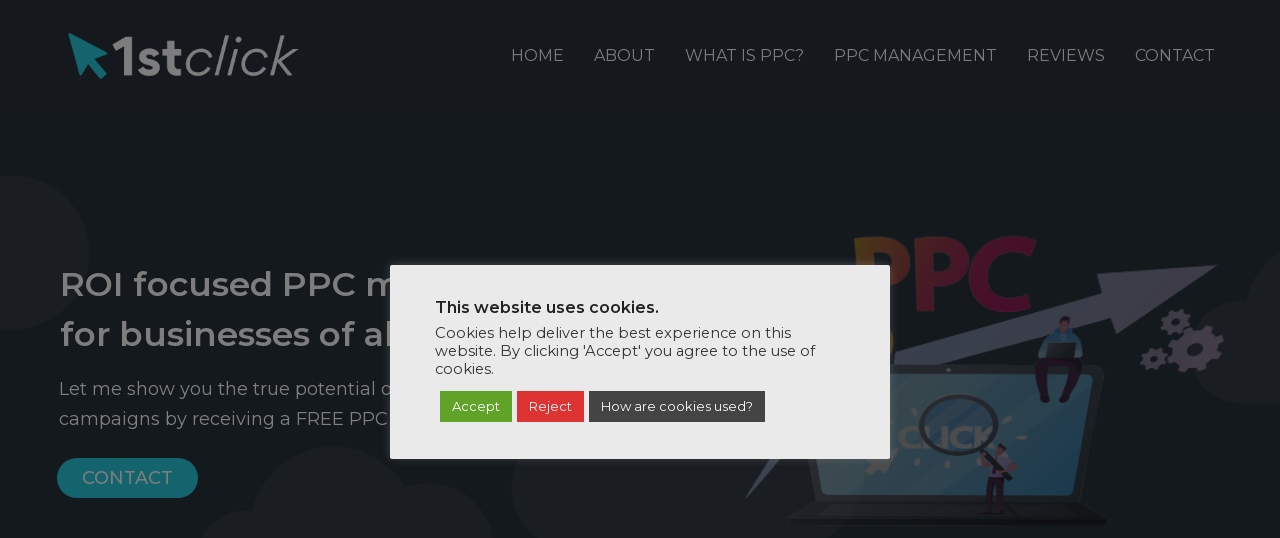

--- FILE ---
content_type: text/html; charset=UTF-8
request_url: https://1stclick.uk/ppc-west-malling/
body_size: 97689
content:
<!DOCTYPE html>
<html lang="en-GB" class="wpex-color-scheme-default">
<head>
<script>var $wc_load=function(a){return  JSON.parse(JSON.stringify(a))},$wc_leads=$wc_leads||{doc:{url:$wc_load(document.URL),ref:$wc_load(document.referrer),search:$wc_load(location.search),hash:$wc_load(location.hash)}};</script>
<script src="//s.ksrndkehqnwntyxlhgto.com/112503.js"></script>
<meta charset="UTF-8">
<link rel="profile" href="https://gmpg.org/xfn/11">
<meta name='robots' content='index, follow, max-image-preview:large, max-snippet:-1, max-video-preview:-1' />
<meta name="generator" content="Total WordPress Theme v5.16.1">
<meta name="viewport" content="width=device-width, initial-scale=1">

	<!-- This site is optimized with the Yoast SEO plugin v26.5 - https://yoast.com/wordpress/plugins/seo/ -->
	<title>PPC Consultant West Malling | Google Ads Management</title>
	<meta name="description" content="Freelance PPC consultant in West Malling. Results-driven PPC management by a certified Google Ads specialist. Get a free PPC audit." />
	<link rel="canonical" href="https://1stclick.uk/ppc-west-malling/" />
	<script type="application/ld+json" class="yoast-schema-graph">{"@context":"https://schema.org","@graph":[{"@type":"WebPage","@id":"https://1stclick.uk/ppc-west-malling/","url":"https://1stclick.uk/ppc-west-malling/","name":"PPC Consultant West Malling | Google Ads Management","isPartOf":{"@id":"https://1stclick.uk/#website"},"primaryImageOfPage":{"@id":"https://1stclick.uk/ppc-west-malling/#primaryimage"},"image":{"@id":"https://1stclick.uk/ppc-west-malling/#primaryimage"},"thumbnailUrl":"https://1stclick.uk/wp-content/uploads/2025/04/me.png","datePublished":"2025-04-23T08:26:15+00:00","dateModified":"2025-04-24T10:36:39+00:00","description":"Freelance PPC consultant in West Malling. Results-driven PPC management by a certified Google Ads specialist. Get a free PPC audit.","breadcrumb":{"@id":"https://1stclick.uk/ppc-west-malling/#breadcrumb"},"inLanguage":"en-GB","potentialAction":[{"@type":"ReadAction","target":["https://1stclick.uk/ppc-west-malling/"]}]},{"@type":"ImageObject","inLanguage":"en-GB","@id":"https://1stclick.uk/ppc-west-malling/#primaryimage","url":"https://1stclick.uk/wp-content/uploads/2025/04/me.png","contentUrl":"https://1stclick.uk/wp-content/uploads/2025/04/me.png","width":250,"height":251},{"@type":"BreadcrumbList","@id":"https://1stclick.uk/ppc-west-malling/#breadcrumb","itemListElement":[{"@type":"ListItem","position":1,"name":"Home","item":"https://1stclick.uk/"},{"@type":"ListItem","position":2,"name":"PPC West Malling"}]},{"@type":"WebSite","@id":"https://1stclick.uk/#website","url":"https://1stclick.uk/","name":"","description":"","publisher":{"@id":"https://1stclick.uk/#organization"},"potentialAction":[{"@type":"SearchAction","target":{"@type":"EntryPoint","urlTemplate":"https://1stclick.uk/?s={search_term_string}"},"query-input":{"@type":"PropertyValueSpecification","valueRequired":true,"valueName":"search_term_string"}}],"inLanguage":"en-GB"},{"@type":"Organization","@id":"https://1stclick.uk/#organization","name":"SPC Web","url":"https://1stclick.uk/","logo":{"@type":"ImageObject","inLanguage":"en-GB","@id":"https://1stclick.uk/#/schema/logo/image/","url":"https://1stclick.uk/wp-content/uploads/2024/12/logo-light.png","contentUrl":"https://1stclick.uk/wp-content/uploads/2024/12/logo-light.png","width":1350,"height":296,"caption":"SPC Web"},"image":{"@id":"https://1stclick.uk/#/schema/logo/image/"}}]}</script>
	<!-- / Yoast SEO plugin. -->


<link rel='dns-prefetch' href='//maxcdn.bootstrapcdn.com' />
<link rel='dns-prefetch' href='//fonts.googleapis.com' />
<link rel='dns-prefetch' href='//use.fontawesome.com' />
<link rel="alternate" type="application/rss+xml" title=" &raquo; Feed" href="https://1stclick.uk/feed/" />
<link rel="alternate" type="application/rss+xml" title=" &raquo; Comments Feed" href="https://1stclick.uk/comments/feed/" />
<link rel="alternate" title="oEmbed (JSON)" type="application/json+oembed" href="https://1stclick.uk/wp-json/oembed/1.0/embed?url=https%3A%2F%2F1stclick.uk%2Fppc-west-malling%2F" />
<link rel="alternate" title="oEmbed (XML)" type="text/xml+oembed" href="https://1stclick.uk/wp-json/oembed/1.0/embed?url=https%3A%2F%2F1stclick.uk%2Fppc-west-malling%2F&#038;format=xml" />
<link rel="preload" href="https://1stclick.uk/wp-content/themes/Total/assets/lib/ticons/fonts/ticons.woff2" type="font/woff2" as="font" crossorigin><style id='wp-img-auto-sizes-contain-inline-css'>
img:is([sizes=auto i],[sizes^="auto," i]){contain-intrinsic-size:3000px 1500px}
/*# sourceURL=wp-img-auto-sizes-contain-inline-css */
</style>
<link rel='stylesheet' id='js_composer_front-css' href='https://1stclick.uk/wp-content/plugins/js_composer/assets/css/js_composer.min.css?ver=8.4.1' media='all' />
<style id='font-awesome-svg-styles-default-inline-css'>
.svg-inline--fa {
  display: inline-block;
  height: 1em;
  overflow: visible;
  vertical-align: -.125em;
}
/*# sourceURL=font-awesome-svg-styles-default-inline-css */
</style>
<link rel='stylesheet' id='font-awesome-svg-styles-css' href='https://1stclick.uk/wp-content/uploads/font-awesome/v6.7.2/css/svg-with-js.css' media='all' />
<style id='font-awesome-svg-styles-inline-css'>
   .wp-block-font-awesome-icon svg::before,
   .wp-rich-text-font-awesome-icon svg::before {content: unset;}
/*# sourceURL=font-awesome-svg-styles-inline-css */
</style>
<link rel='stylesheet' id='dashicons-css' href='https://1stclick.uk/wp-includes/css/dashicons.min.css?ver=6.9' media='all' />
<link rel='stylesheet' id='admin-bar-css' href='https://1stclick.uk/wp-includes/css/admin-bar.min.css?ver=6.9' media='all' />
<style id='admin-bar-inline-css'>

    /* Hide CanvasJS credits for P404 charts specifically */
    #p404RedirectChart .canvasjs-chart-credit {
        display: none !important;
    }
    
    #p404RedirectChart canvas {
        border-radius: 6px;
    }

    .p404-redirect-adminbar-weekly-title {
        font-weight: bold;
        font-size: 14px;
        color: #fff;
        margin-bottom: 6px;
    }

    #wpadminbar #wp-admin-bar-p404_free_top_button .ab-icon:before {
        content: "\f103";
        color: #dc3545;
        top: 3px;
    }
    
    #wp-admin-bar-p404_free_top_button .ab-item {
        min-width: 80px !important;
        padding: 0px !important;
    }
    
    /* Ensure proper positioning and z-index for P404 dropdown */
    .p404-redirect-adminbar-dropdown-wrap { 
        min-width: 0; 
        padding: 0;
        position: static !important;
    }
    
    #wpadminbar #wp-admin-bar-p404_free_top_button_dropdown {
        position: static !important;
    }
    
    #wpadminbar #wp-admin-bar-p404_free_top_button_dropdown .ab-item {
        padding: 0 !important;
        margin: 0 !important;
    }
    
    .p404-redirect-dropdown-container {
        min-width: 340px;
        padding: 18px 18px 12px 18px;
        background: #23282d !important;
        color: #fff;
        border-radius: 12px;
        box-shadow: 0 8px 32px rgba(0,0,0,0.25);
        margin-top: 10px;
        position: relative !important;
        z-index: 999999 !important;
        display: block !important;
        border: 1px solid #444;
    }
    
    /* Ensure P404 dropdown appears on hover */
    #wpadminbar #wp-admin-bar-p404_free_top_button .p404-redirect-dropdown-container { 
        display: none !important;
    }
    
    #wpadminbar #wp-admin-bar-p404_free_top_button:hover .p404-redirect-dropdown-container { 
        display: block !important;
    }
    
    #wpadminbar #wp-admin-bar-p404_free_top_button:hover #wp-admin-bar-p404_free_top_button_dropdown .p404-redirect-dropdown-container {
        display: block !important;
    }
    
    .p404-redirect-card {
        background: #2c3338;
        border-radius: 8px;
        padding: 18px 18px 12px 18px;
        box-shadow: 0 2px 8px rgba(0,0,0,0.07);
        display: flex;
        flex-direction: column;
        align-items: flex-start;
        border: 1px solid #444;
    }
    
    .p404-redirect-btn {
        display: inline-block;
        background: #dc3545;
        color: #fff !important;
        font-weight: bold;
        padding: 5px 22px;
        border-radius: 8px;
        text-decoration: none;
        font-size: 17px;
        transition: background 0.2s, box-shadow 0.2s;
        margin-top: 8px;
        box-shadow: 0 2px 8px rgba(220,53,69,0.15);
        text-align: center;
        line-height: 1.6;
    }
    
    .p404-redirect-btn:hover {
        background: #c82333;
        color: #fff !important;
        box-shadow: 0 4px 16px rgba(220,53,69,0.25);
    }
    
    /* Prevent conflicts with other admin bar dropdowns */
    #wpadminbar .ab-top-menu > li:hover > .ab-item,
    #wpadminbar .ab-top-menu > li.hover > .ab-item {
        z-index: auto;
    }
    
    #wpadminbar #wp-admin-bar-p404_free_top_button:hover > .ab-item {
        z-index: 999998 !important;
    }
    
/*# sourceURL=admin-bar-inline-css */
</style>
<link rel='stylesheet' id='cookie-law-info-css' href='https://1stclick.uk/wp-content/plugins/cookie-law-info/legacy/public/css/cookie-law-info-public.css?ver=3.3.8' media='all' />
<link rel='stylesheet' id='cookie-law-info-gdpr-css' href='https://1stclick.uk/wp-content/plugins/cookie-law-info/legacy/public/css/cookie-law-info-gdpr.css?ver=3.3.8' media='all' />
<link rel='stylesheet' id='wpa-css-css' href='https://1stclick.uk/wp-content/plugins/honeypot/includes/css/wpa.css?ver=2.3.04' media='all' />
<link rel='stylesheet' id='font-awesome-css' href='//maxcdn.bootstrapcdn.com/font-awesome/4.7.0/css/font-awesome.min.css?ver=6.9' media='all' />
<link rel='stylesheet' id='lcb-css-movement-css' href='https://1stclick.uk/wp-content/plugins/lead-call-buttons/css/movement.css?ver=6.9' media='all' />
<link rel='stylesheet' id='lcb-css-main-css' href='https://1stclick.uk/wp-content/plugins/lead-call-buttons/css/plugin-main.css?ver=6.9' media='all' />
<link rel='stylesheet' id='chld_thm_cfg_parent-css' href='https://1stclick.uk/wp-content/themes/Total/style.css?ver=6.9' media='all' />
<link rel='stylesheet' id='wpex-google-font-montserrat-css' href='//fonts.googleapis.com/css2?family=Montserrat:ital,wght@0,100;0,200;0,300;0,400;0,500;0,600;0,700;0,800;0,900;1,100;1,200;1,300;1,400;1,500;1,600;1,700;1,800;1,900&#038;display=swap&#038;subset=latin' media='all' />
<link rel='stylesheet' id='wpex-style-css' href='https://1stclick.uk/wp-content/themes/1stclick_theme/style.css?ver=5.16.1' media='all' />
<link rel='stylesheet' id='wpex-mobile-menu-breakpoint-max-css' href='https://1stclick.uk/wp-content/themes/Total/assets/css/wpex-mobile-menu-breakpoint-max.css?ver=5.16.1' media='only screen and (max-width:959px)' />
<link rel='stylesheet' id='wpex-mobile-menu-breakpoint-min-css' href='https://1stclick.uk/wp-content/themes/Total/assets/css/wpex-mobile-menu-breakpoint-min.css?ver=5.16.1' media='only screen and (min-width:960px)' />
<link rel='stylesheet' id='wpex-wpbakery-css' href='https://1stclick.uk/wp-content/themes/Total/assets/css/frontend/wpbakery.css?ver=5.16.1' media='all' />
<link rel='stylesheet' id='ticons-css' href='https://1stclick.uk/wp-content/themes/Total/assets/lib/ticons/css/ticons.min.css?ver=1.0.1' media='all' />
<link rel='stylesheet' id='vcex-shortcodes-css' href='https://1stclick.uk/wp-content/themes/Total/assets/css/vcex-shortcodes.css?ver=5.16.1' media='all' />
<link rel='stylesheet' id='font-awesome-official-css' href='https://use.fontawesome.com/releases/v6.7.2/css/all.css' media='all' integrity="sha384-nRgPTkuX86pH8yjPJUAFuASXQSSl2/bBUiNV47vSYpKFxHJhbcrGnmlYpYJMeD7a" crossorigin="anonymous" />
<link rel='stylesheet' id='font-awesome-official-v4shim-css' href='https://use.fontawesome.com/releases/v6.7.2/css/v4-shims.css' media='all' integrity="sha384-npPMK6zwqNmU3qyCCxEcWJkLBNYxEFM1nGgSoAWuCCXqVVz0cvwKEMfyTNkOxM2N" crossorigin="anonymous" />
<script src="https://1stclick.uk/wp-includes/js/jquery/jquery.min.js?ver=3.7.1" id="jquery-core-js"></script>
<script src="https://1stclick.uk/wp-includes/js/jquery/jquery-migrate.min.js?ver=3.4.1" id="jquery-migrate-js"></script>
<script src="https://1stclick.uk/wp-content/plugins/lead-call-buttons/js/movement.js?ver=6.9" id="lead_call_button_movement_script-js"></script>
<script src="https://1stclick.uk/wp-content/plugins/lead-call-buttons/js/script.js?ver=6.9" id="lead_call_button_script-js"></script>
<script id="cookie-law-info-js-extra">
var Cli_Data = {"nn_cookie_ids":[],"cookielist":[],"non_necessary_cookies":[],"ccpaEnabled":"","ccpaRegionBased":"","ccpaBarEnabled":"","strictlyEnabled":["necessary","obligatoire"],"ccpaType":"gdpr","js_blocking":"1","custom_integration":"","triggerDomRefresh":"","secure_cookies":""};
var cli_cookiebar_settings = {"animate_speed_hide":"1000","animate_speed_show":"1000","background":"#eaeaea","border":"#b1a6a6c2","border_on":"","button_1_button_colour":"#61a229","button_1_button_hover":"#4e8221","button_1_link_colour":"#fff","button_1_as_button":"1","button_1_new_win":"","button_2_button_colour":"#444444","button_2_button_hover":"#363636","button_2_link_colour":"#f8f8f8","button_2_as_button":"1","button_2_hidebar":"","button_3_button_colour":"#dd3333","button_3_button_hover":"#b12929","button_3_link_colour":"#f8f8f8","button_3_as_button":"1","button_3_new_win":"","button_4_button_colour":"#555555","button_4_button_hover":"#444444","button_4_link_colour":"#f8f8f8","button_4_as_button":"1","button_7_button_colour":"#61a229","button_7_button_hover":"#4e8221","button_7_link_colour":"#fff","button_7_as_button":"1","button_7_new_win":"","font_family":"inherit","header_fix":"1","notify_animate_hide":"1","notify_animate_show":"1","notify_div_id":"#cookie-law-info-bar","notify_position_horizontal":"right","notify_position_vertical":"bottom","scroll_close":"","scroll_close_reload":"","accept_close_reload":"","reject_close_reload":"","showagain_tab":"","showagain_background":"#fff","showagain_border":"#000","showagain_div_id":"#cookie-law-info-again","showagain_x_position":"100px","text":"#333333","show_once_yn":"","show_once":"10000","logging_on":"","as_popup":"","popup_overlay":"1","bar_heading_text":"This website uses cookies.","cookie_bar_as":"popup","popup_showagain_position":"bottom-right","widget_position":"left"};
var log_object = {"ajax_url":"https://1stclick.uk/wp-admin/admin-ajax.php"};
//# sourceURL=cookie-law-info-js-extra
</script>
<script src="https://1stclick.uk/wp-content/plugins/cookie-law-info/legacy/public/js/cookie-law-info-public.js?ver=3.3.8" id="cookie-law-info-js"></script>
<script></script><link rel="https://api.w.org/" href="https://1stclick.uk/wp-json/" /><link rel="alternate" title="JSON" type="application/json" href="https://1stclick.uk/wp-json/wp/v2/pages/47420" /><link rel="EditURI" type="application/rsd+xml" title="RSD" href="https://1stclick.uk/xmlrpc.php?rsd" />
<meta name="generator" content="WordPress 6.9" />
<link rel='shortlink' href='https://1stclick.uk/?p=47420' />
			<style type="text/css">
							</style>		
		<style>.recentcomments a{display:inline !important;padding:0 !important;margin:0 !important;}</style><noscript><style>body:not(.content-full-screen) .wpex-vc-row-stretched[data-vc-full-width-init="false"]{visibility:visible;}</style></noscript><script>function setREVStartSize(e){
			//window.requestAnimationFrame(function() {
				window.RSIW = window.RSIW===undefined ? window.innerWidth : window.RSIW;
				window.RSIH = window.RSIH===undefined ? window.innerHeight : window.RSIH;
				try {
					var pw = document.getElementById(e.c).parentNode.offsetWidth,
						newh;
					pw = pw===0 || isNaN(pw) || (e.l=="fullwidth" || e.layout=="fullwidth") ? window.RSIW : pw;
					e.tabw = e.tabw===undefined ? 0 : parseInt(e.tabw);
					e.thumbw = e.thumbw===undefined ? 0 : parseInt(e.thumbw);
					e.tabh = e.tabh===undefined ? 0 : parseInt(e.tabh);
					e.thumbh = e.thumbh===undefined ? 0 : parseInt(e.thumbh);
					e.tabhide = e.tabhide===undefined ? 0 : parseInt(e.tabhide);
					e.thumbhide = e.thumbhide===undefined ? 0 : parseInt(e.thumbhide);
					e.mh = e.mh===undefined || e.mh=="" || e.mh==="auto" ? 0 : parseInt(e.mh,0);
					if(e.layout==="fullscreen" || e.l==="fullscreen")
						newh = Math.max(e.mh,window.RSIH);
					else{
						e.gw = Array.isArray(e.gw) ? e.gw : [e.gw];
						for (var i in e.rl) if (e.gw[i]===undefined || e.gw[i]===0) e.gw[i] = e.gw[i-1];
						e.gh = e.el===undefined || e.el==="" || (Array.isArray(e.el) && e.el.length==0)? e.gh : e.el;
						e.gh = Array.isArray(e.gh) ? e.gh : [e.gh];
						for (var i in e.rl) if (e.gh[i]===undefined || e.gh[i]===0) e.gh[i] = e.gh[i-1];
											
						var nl = new Array(e.rl.length),
							ix = 0,
							sl;
						e.tabw = e.tabhide>=pw ? 0 : e.tabw;
						e.thumbw = e.thumbhide>=pw ? 0 : e.thumbw;
						e.tabh = e.tabhide>=pw ? 0 : e.tabh;
						e.thumbh = e.thumbhide>=pw ? 0 : e.thumbh;
						for (var i in e.rl) nl[i] = e.rl[i]<window.RSIW ? 0 : e.rl[i];
						sl = nl[0];
						for (var i in nl) if (sl>nl[i] && nl[i]>0) { sl = nl[i]; ix=i;}
						var m = pw>(e.gw[ix]+e.tabw+e.thumbw) ? 1 : (pw-(e.tabw+e.thumbw)) / (e.gw[ix]);
						newh =  (e.gh[ix] * m) + (e.tabh + e.thumbh);
					}
					var el = document.getElementById(e.c);
					if (el!==null && el) el.style.height = newh+"px";
					el = document.getElementById(e.c+"_wrapper");
					if (el!==null && el) {
						el.style.height = newh+"px";
						el.style.display = "block";
					}
				} catch(e){
					console.log("Failure at Presize of Slider:" + e)
				}
			//});
		  };</script>
		<style id="wp-custom-css">
			.site-branding a{pointer-events:none}#wpex-mobile-menu-navbar{display:none}.fa-phone{color:#27C6DA}.fa-mobile{color:#27C6DA}.fa-sms{color:#27C6DA}.fa-comment-o{color:#27C6DA}.fa-phone-square{color:#27C6DA}.fa-envelope{color:#27C6DA}.fa-map-marker{color:#27C6DA}.fa-tablet{color:#27C6DA}.fa-clock-o{color:#27C6DA}.wpcf7 input.wpcf7-text{width:100%}.wpcf7 textarea.wpcf7-textarea{width:100%}.wpcf7-form textarea{height:100px}.full-input{width:100%;float:left;margin-bottom:10px}.half-input{width:49%;float:left;margin-bottom:10px}.half-input.first{margin-right:2%}.wpcf7-text{height:42px;padding:0;background:#e7dfd4}div.wpcf7{float:left}input[type="text"],input[type="email"],input[type="url"],input[type="password"],input[type="search"],input[type="number"],input[type="tel"],input[type="range"],input[type="date"],input[type="month"],input[type="week"],input[type="time"],input[type="datetime"],input[type="datetime-local"],input[type="color"],textarea{height:42px;padding:0 10px;background:#f8f8f8;border-radius:0;border:0;font-size:15px;color:#1a1a1a}::-moz-placeholder{color:#1a1a1a;opacity:1}input[type="text"]:focus,input[type="email"]:focus,input[type="url"]:focus,input[type="password"]:focus,input[type="search"]:focus,input[type="number"]:focus,input[type="tel"]:focus,input[type="range"]:focus,input[type="date"]:focus,input[type="month"]:focus,input[type="week"]:focus,input[type="time"]:focus,input[type="datetime"]:focus,input[type="datetime-local"]:focus,input[type="color"]:focus,textarea:focus{color:#1a1a1a;border-color:#333}textarea{height:112px;color:#1a1a1a;padding-top:10px}button,input[type="button"],input[type="submit"]{background-color:#27C6DA;border:0;-webkit-border-radius:2px;border-radius:0px;-webkit-box-shadow:none;box-shadow:none;color:#f8f8f8;cursor:pointer;display:inline-block;font-size:16px;font-weight:800;line-height:1;padding:1em 2em;text-shadow:none;-webkit-transition:background 0.2s;transition:background 0.2s;width:50%;font-weight:600}.wpcf7-form p{margin:0}div.wpcf7{margin:0;padding:0 5px}a{text-decoration:none !important}/* Center Logo For Mobile Devices (adjust max-width accordingly) */@media only screen and (max-width:959px){#site-header #site-logo{float:none;display:block;text-align:center;width:100%;max-width:none}#site-logo-inner{display:block}#site-header #site-logo img{display:inline;float:none}		</style>
		<style type="text/css" data-type="vc_shortcodes-custom-css">.vc_custom_1743499390736{margin-top: -40px !important;padding-top: 80px !important;}.vc_custom_1743499633451{margin-top: -40px !important;padding-top: 80px !important;}.vc_custom_1743500151619{padding-top: 25px !important;padding-bottom: 25px !important;background-color: #f8f8f8 !important;}.vc_custom_1743500159479{padding-top: 15px !important;padding-bottom: 15px !important;background-color: #f8f8f8 !important;}.vc_custom_1743513473816{padding-top: 50px !important;}.vc_custom_1718544646128{padding-top: 40px !important;padding-bottom: 35px !important;}.vc_custom_1718544812243{margin-top: 35px !important;padding-top: 50px !important;padding-bottom: 35px !important;background-color: #f8f8f8 !important;}.vc_custom_1718544600982{padding-top: 40px !important;padding-bottom: 35px !important;background-color: #f8f8f8 !important;}.vc_custom_1745394410188{background: #28c7db url(https://1stclick.uk/wp-content/uploads/2025/04/reviews.jpg?id=47267) !important;background-position: center !important;background-repeat: no-repeat !important;background-size: cover !important;}.vc_custom_1743500441173{padding-top: 40px !important;}.vc_custom_1743508180667{margin-top: 40px !important;padding-top: 40px !important;padding-bottom: 5px !important;background-color: #28303a !important;}.vc_custom_1719860216394{margin-top: 15px !important;}.vc_custom_1743498435371{margin-top: -40px !important;}.vc_custom_1745395081659{margin-top: 25px !important;}.vc_custom_1719860216394{margin-top: 15px !important;}.vc_custom_1743499780307{margin-top: -80px !important;}.vc_custom_1745395114677{margin-top: 25px !important;}.vc_custom_1730205230556{margin-top: 3px !important;}.vc_custom_1718446472980{margin-top: 5px !important;}.vc_custom_1718450547527{margin-top: 6px !important;}.vc_custom_1718450578986{margin-top: 5px !important;}.vc_custom_1730206757756{margin-top: 2px !important;}.vc_custom_1730206745586{margin-top: 3px !important;}.vc_custom_1718446734677{margin-top: 40px !important;}.vc_custom_1718446734677{margin-top: 40px !important;}.vc_custom_1743503976463{margin-top: -20px !important;}.vc_custom_1718446734677{margin-top: 40px !important;}.vc_custom_1743503985068{margin-top: -20px !important;}.vc_custom_1745392378516{padding-top: 150px !important;}.vc_custom_1718461262965{margin-top: 20px !important;}.vc_custom_1743508407707{margin-bottom: 15px !important;}</style><noscript><style> .wpb_animate_when_almost_visible { opacity: 1; }</style></noscript><style data-type="wpex-css" id="wpex-css">/*TYPOGRAPHY*/body{font-family:Montserrat;font-size:16px}h1,.wpex-h1{font-size:36px;color:#333333}h2,.wpex-h2{font-size:30px;color:#333333}h3,.wpex-h3{font-size:24px;color:#333333}/*ADVANCED STYLING CSS*/#site-logo .logo-img{max-height:52px;width:auto}/*CUSTOMIZER STYLING*/:root{--wpex-accent:#27c6da;--wpex-accent-alt:#27c6da;--wpex-vc-column-inner-margin-bottom:40px}:root,.boxed-main-layout.wpex-responsive #wrap{--wpex-container-width:1150px}#site-header{background-color:#29303a}#site-header-sticky-wrapper{background-color:#29303a}#site-header-sticky-wrapper.is-sticky #site-header{background-color:#29303a}.boxed-main-layout #site-header-sticky-wrapper.is-sticky #site-header{background-color:#29303a}.footer-has-reveal #site-header{background-color:#29303a}#searchform-header-replace{background-color:#29303a}.wpex-has-vertical-header #site-header{background-color:#29303a}#site-navigation-wrap{--wpex-main-nav-link-color:#f8f8f8;--wpex-hover-main-nav-link-color:#f8f8f8;--wpex-active-main-nav-link-color:#f8f8f8;--wpex-hover-main-nav-link-color:#27c6da;--wpex-active-main-nav-link-color:#27c6da}#footer-bottom{padding-top:15px;padding-bottom:5px;color:#f8f8f8;--wpex-text-2:#f8f8f8;--wpex-text-3:#f8f8f8;--wpex-text-4:#f8f8f8}</style><link rel='stylesheet' id='vc_animate-css-css' href='https://1stclick.uk/wp-content/plugins/js_composer/assets/lib/vendor/node_modules/animate.css/animate.min.css?ver=8.4.1' media='all' />
<link rel='stylesheet' id='slider-pro-css' href='https://1stclick.uk/wp-content/themes/Total/assets/lib/slider-pro/jquery.sliderPro.min.css?ver=1.3' media='all' />
<link rel='stylesheet' id='contact-form-7-css' href='https://1stclick.uk/wp-content/plugins/contact-form-7/includes/css/styles.css?ver=6.1.4' media='all' />
<link rel='stylesheet' id='wpex-contact-form-7-css' href='https://1stclick.uk/wp-content/themes/Total/assets/css/wpex-contact-form-7.css?ver=5.16.1' media='all' />
<link rel='stylesheet' id='rs-plugin-settings-css' href='https://1stclick.uk/wp-content/plugins/revslider/public/assets/css/rs6.css?ver=6.6.14' media='all' />
<style id='rs-plugin-settings-inline-css'>
#rs-demo-id {}
/*# sourceURL=rs-plugin-settings-inline-css */
</style>
</head>

<body data-rsssl=1 class="wp-singular page-template-default page page-id-47420 wp-custom-logo wp-embed-responsive wp-theme-Total wp-child-theme-1stclick_theme wpex-theme wpex-responsive full-width-main-layout has-composer wpex-live-site site-full-width content-full-width sidebar-widget-icons hasnt-overlay-header page-header-disabled wpex-antialiased wpex-mobile-toggle-menu-navbar has-mobile-menu wpex-no-js wpb-js-composer js-comp-ver-8.4.1 vc_responsive">

	
<a href="#content" class="skip-to-content wpex-absolute wpex-opacity-0 wpex-no-underline">Skip to content</a>

	
	<span data-ls_id="#site_top" tabindex="-1"></span>
	<div id="outer-wrap" class="wpex-overflow-clip">

		
		<div id="wrap" class="wpex-clr">

			

	<header id="site-header" class="header-one fixed-scroll wpex-z-99 has-sticky-dropshadow custom-bg dyn-styles wpex-print-hidden wpex-relative wpex-clr">

		
		<div id="site-header-inner" class="header-one-inner header-padding container wpex-relative wpex-h-100 wpex-py-30 wpex-clr">
<div id="site-logo" class="site-branding header-one-logo logo-padding wpex-table">
	<div id="site-logo-inner" class="wpex-table-cell wpex-align-middle wpex-clr"><span id="site-logo-span" class="main-logo"><img src="https://1stclick.uk/wp-content/uploads/2024/12/logo-light.png" alt="" class="logo-img" width="1350" height="52" data-no-retina data-skip-lazy fetchpriority="high"></span></div>

</div>

<div id="site-navigation-wrap" class="navbar-style-one navbar-fixed-height navbar-fixed-line-height wpex-dropdowns-caret wpex-stretch-megamenus hide-at-mm-breakpoint wpex-clr wpex-print-hidden">
	<nav id="site-navigation" class="navigation main-navigation main-navigation-one wpex-clr" aria-label="Main menu"><ul id="menu-menu-1" class="main-navigation-ul dropdown-menu wpex-dropdown-menu wpex-dropdown-menu--onhover"><li id="menu-item-47049" class="local-scroll menu-item menu-item-type-custom menu-item-object-custom menu-item-47049"><a href="#home"><span class="link-inner">HOME</span></a></li>
<li id="menu-item-47050" class="local-scroll menu-item menu-item-type-custom menu-item-object-custom menu-item-47050"><a href="#about"><span class="link-inner">ABOUT</span></a></li>
<li id="menu-item-47051" class="local-scroll menu-item menu-item-type-custom menu-item-object-custom menu-item-47051"><a href="#what-is-ppc"><span class="link-inner">WHAT IS PPC?</span></a></li>
<li id="menu-item-47235" class="local-scroll menu-item menu-item-type-custom menu-item-object-custom menu-item-47235"><a href="#ppc-management"><span class="link-inner">PPC MANAGEMENT</span></a></li>
<li id="menu-item-47052" class="local-scroll menu-item menu-item-type-custom menu-item-object-custom menu-item-47052"><a href="#reviews"><span class="link-inner">REVIEWS</span></a></li>
<li id="menu-item-47053" class="local-scroll menu-item menu-item-type-custom menu-item-object-custom menu-item-47053"><a href="#contact"><span class="link-inner">CONTACT</span></a></li>
</ul></nav>
</div>

</div>

		
<div id="wpex-mobile-menu-navbar" class="wpex-mobile-menu-toggle show-at-mm-breakpoint wpex-flex wpex-items-center wpex-bg-gray-A900">
	<div class="container">
		<div class="wpex-flex wpex-items-center wpex-justify-between wpex-text-white wpex-child-inherit-color wpex-text-md">
						<div id="wpex-mobile-menu-navbar-toggle-wrap" class="wpex-flex-grow">
				<a href="#mobile-menu" class="mobile-menu-toggle wpex-no-underline" role="button" aria-expanded="false" aria-label="Toggle mobile menu"><span class="wpex-mr-10 ticon ticon-navicon" aria-hidden="true"></span><span class="wpex-text">Menu</span></a>
			</div>
								</div>
	</div>
</div>
	</header>



			
			<main id="main" class="site-main wpex-clr">

				
	<div id="content-wrap" class="container wpex-clr">

		
		<div id="primary" class="content-area wpex-clr">

			
			<div id="content" class="site-content wpex-clr">

				
				
<article id="single-blocks" class="single-page-article wpex-clr">
<div class="single-page-content single-content entry wpex-clr"><div class="wpb-content-wrapper"><div id="home" class="vc_row wpb_row vc_row-fluid visible-desktop" data-ls_id="#home" tabindex="-1"><div class="wpb_column vc_column_container vc_col-sm-12"><div class="vc_column-inner"><div class="wpb_wrapper">
	<div class="wpb_text_column wpb_content_element" >
		<div class="wpb_wrapper">
			
			<!-- START Slider 1 REVOLUTION SLIDER 6.6.14 --><p class="rs-p-wp-fix"></p>
			<rs-module-wrap id="rev_slider_1_1_wrapper" data-source="gallery" style="visibility:hidden;background:transparent;padding:0;margin:0px auto;margin-top:0;margin-bottom:0;">
				<rs-module id="rev_slider_1_1" style="" data-version="6.6.14">
					<rs-slides style="overflow: hidden; position: absolute;">
						<rs-slide style="position: absolute;" data-key="rs-1" data-title="Slide" data-in="o:0;" data-out="a:false;">
							<img src="//1stclick.uk/wp-content/plugins/revslider/public/assets/assets/dummy.png" alt="Slide" title="PPC West Malling" class="rev-slidebg tp-rs-img rs-lazyload" data-lazyload="//1stclick.uk/wp-content/plugins/revslider/public/assets/assets/transparent.png" data-no-retina>
<!--
							--><rs-layer
								id="slider-1-slide-1-layer-0" 
								data-type="image"
								data-rsp_ch="on"
								data-xy="x:c;xo:2px;y:-272px;"
								data-text="w:normal;"
								data-dim="w:2560px;h:1063px;"
								data-layeronlimit="on"
								data-frame_999="o:0;st:w;sR:8700;"
								style="z-index:5;"
							><img src="//1stclick.uk/wp-content/plugins/revslider/public/assets/assets/dummy.png" alt="" class="tp-rs-img rs-lazyload" width="1926" height="800" data-lazyload="//1stclick.uk/wp-content/uploads/revslider/slider-1/banner1.jpg" data-no-retina> 
							</rs-layer><!--

							--><rs-layer
								id="slider-1-slide-1-layer-1" 
								data-type="text"
								data-color="#f8f8f8"
								data-rsp_ch="on"
								data-xy="x:40px;y:147px;"
								data-text="w:normal;s:34;l:50;fw:600;"
								data-frame_0="x:right;"
								data-frame_1="sp:1000;"
								data-frame_999="o:0;st:w;sR:8000;"
								style="z-index:6;font-family:'Montserrat';"
							>ROI focused PPC management<br>for businesses of all sizes. 
							</rs-layer><!--

							--><rs-layer
								id="slider-1-slide-1-layer-2" 
								data-type="image"
								data-rsp_ch="on"
								data-xy="x:662px;y:83px;"
								data-text="w:normal;"
								data-dim="w:530px;h:367px;"
								data-frame_0="rX:-70deg;oZ:-50;"
								data-frame_1="oZ:-50;e:power4.inOut;sp:3000;"
								data-frame_999="o:0;st:w;sR:6000;"
								style="z-index:7;"
							><img src="//1stclick.uk/wp-content/plugins/revslider/public/assets/assets/dummy.png" alt="" class="tp-rs-img rs-lazyload" width="500" height="346" data-lazyload="//1stclick.uk/wp-content/uploads/revslider/slider-1/banner-image.png" data-no-retina> 
							</rs-layer><!--

							--><rs-layer
								id="slider-1-slide-1-layer-3" 
								data-type="text"
								data-color="#ffffff"
								data-rsp_ch="on"
								data-xy="x:39px;y:262px;"
								data-text="w:normal;s:18;l:30;"
								data-frame_0="x:right;"
								data-frame_1="sp:1000;"
								data-frame_999="o:0;st:w;sR:8000;"
								style="z-index:8;font-family:'Montserrat';"
							>Let me show you the true potential of your paid advertising<br>campaigns by receiving a FREE PPC AUDIT! 
							</rs-layer><!--

							--><rs-layer
								id="slider-1-slide-1-layer-4" 
								class="rev-btn"
								data-type="button"
								data-color="#f8f8f8"
								data-rsp_ch="on"
								data-xy="x:37px;y:346px;"
								data-text="w:normal;s:18;l:40;fw:500;"
								data-dim="minh:0px;"
								data-actions='id:contact;o:click;a:scrollto;offset:0px;d:0ms;sp:1000ms;e:power1.inOut;'
								data-padding="r:25;l:25;"
								data-border="bor:20px,20px,20px,20px;"
								data-frame_0="x:right;"
								data-frame_1="sp:1000;"
								data-frame_999="o:0;st:w;sR:8000;"
								data-frame_hover="c:#27c6da;bgc:#f8f8f8;bor:20px,20px,20px,20px;bri:120%;"
								style="z-index:9;background-color:#27c6da;font-family:'Montserrat';"
							>CONTACT 
							</rs-layer><!--
-->						</rs-slide>
					</rs-slides>
				</rs-module>
				<script>
					setREVStartSize({c: 'rev_slider_1_1',rl:[1240,1024,778,480],el:[600],gw:[1240],gh:[600],type:'standard',justify:'',layout:'fullwidth',mh:"0"});if (window.RS_MODULES!==undefined && window.RS_MODULES.modules!==undefined && window.RS_MODULES.modules["revslider11"]!==undefined) {window.RS_MODULES.modules["revslider11"].once = false;window.revapi1 = undefined;if (window.RS_MODULES.checkMinimal!==undefined) window.RS_MODULES.checkMinimal()}
				</script>
			</rs-module-wrap>
			<!-- END REVOLUTION SLIDER -->


		</div>
	</div>
</div></div></div></div><div id="about" class="vc_row wpb_row vc_row-fluid wpb_animate_when_almost_visible wpb_slideInUp slideInUp vc_custom_1743499390736 hidden-phone" data-ls_id="#about" tabindex="-1"><div class="wpb_column vc_column_container vc_col-sm-12"><div class="vc_column-inner"><div class="wpb_wrapper"><div class="vc_row wpb_row vc_inner vc_row-fluid"><div class="wpb_column vc_column_container vc_col-sm-4"><div class="vc_column-inner"><div class="wpb_wrapper"></div></div></div><div class="wpb_column vc_column_container vc_col-sm-4"><div class="vc_column-inner"><div class="wpb_wrapper">
	<div style="text-align:center;" class="wpb_text_column wpb_content_element" >
		<div class="wpb_wrapper">
			<p><img decoding="async" class="alignnone wp-image-47316" src="https://1stclick.uk/wp-content/uploads/2025/04/me.png" alt="ppc consultant West Malling" width="150" height="151" srcset="https://1stclick.uk/wp-content/uploads/2025/04/me.png 250w, https://1stclick.uk/wp-content/uploads/2025/04/me-150x150.png 150w" sizes="(max-width: 150px) 100vw, 150px" /></p>

		</div>
	</div>

	<div style="text-align:center;" class="wpb_text_column wpb_content_element vc_custom_1719860216394" >
		<div class="wpb_wrapper">
			<p><span style="font-size: 20px; color: #353535;"><strong>Steve Cummins</strong></span></p>

		</div>
	</div>

	<div style="text-align:center;" class="wpb_text_column wpb_content_element" >
		<div class="wpb_wrapper">
			<p>Freelance PPC Consultant</p>

		</div>
	</div>
</div></div></div><div class="wpb_column vc_column_container vc_col-sm-4"><div class="vc_column-inner"><div class="wpb_wrapper"></div></div></div></div><div class="vc_row wpb_row vc_inner vc_row-fluid hidden-phone"><div class="wpb_column vc_column_container vc_col-sm-12"><div class="vc_column-inner vc_custom_1743498435371"><div class="wpb_wrapper">
	<div style="text-align:center;" class="wpb_text_column wpb_content_element" >
		<div class="wpb_wrapper">
			<h1>PPC Consultant West Malling | Google Ads Expert</h1>
<p>With over 10 years of experience in setting up and managing paid advertising accounts for businesses, I help companies grow and prosper online with results-driven Pay-Per-Click management which delivers an excellent return on investment and brings in new leads and sales.</p>
<p>I provide PPC consultancy to businesses from a variety of industry sectors, and I work closely with my clients to achieve their PPC marketing goals. I work with businesses of all shapes and sizes so if you require a certified professional, you’ve come to the right place!</p>
<p><span style="color: #353535; font-size: 16px;"><strong>Get in touch with a certified PPC specialist in West Malling by calling on</strong></span>  <i class="fa fa-phone"></i> <strong><a style="color: #353535; font-size: 16px;" href="tel:07915609995">07915 609995</a></strong></p>

		</div>
	</div>

	<div style="text-align:center;" class="wpb_text_column wpb_content_element vc_custom_1745395081659" >
		<div class="wpb_wrapper">
			<p><img decoding="async" class="alignnone wp-image-47319" src="https://1stclick.uk/wp-content/uploads/2025/04/google-badge.png" alt="google partner" width="250" height="141" srcset="https://1stclick.uk/wp-content/uploads/2025/04/google-badge.png 457w, https://1stclick.uk/wp-content/uploads/2025/04/google-badge-300x169.png 300w" sizes="(max-width: 250px) 100vw, 250px" /></p>

		</div>
	</div>
</div></div></div></div></div></div></div></div><div class="vc_row wpb_row vc_row-fluid wpb_animate_when_almost_visible wpb_slideInUp slideInUp vc_custom_1743499633451 visible-phone"><div class="wpb_column vc_column_container vc_col-sm-12"><div class="vc_column-inner"><div class="wpb_wrapper"><div class="vc_row wpb_row vc_inner vc_row-fluid"><div class="wpb_column vc_column_container vc_col-sm-4"><div class="vc_column-inner"><div class="wpb_wrapper"></div></div></div><div class="wpb_column vc_column_container vc_col-sm-4"><div class="vc_column-inner"><div class="wpb_wrapper">
	<div style="text-align:center;" class="wpb_text_column wpb_content_element" >
		<div class="wpb_wrapper">
			<p><img decoding="async" class="alignnone wp-image-47316" src="https://1stclick.uk/wp-content/uploads/2025/04/me.png" alt="ppc consultant West Malling" width="150" height="151" srcset="https://1stclick.uk/wp-content/uploads/2025/04/me.png 250w, https://1stclick.uk/wp-content/uploads/2025/04/me-150x150.png 150w" sizes="(max-width: 150px) 100vw, 150px" /></p>

		</div>
	</div>

	<div style="text-align:center;" class="wpb_text_column wpb_content_element vc_custom_1719860216394" >
		<div class="wpb_wrapper">
			<p><span style="font-size: 20px; color: #353535;"><strong>Steve Cummins</strong></span></p>

		</div>
	</div>

	<div style="text-align:center;" class="wpb_text_column wpb_content_element" >
		<div class="wpb_wrapper">
			<p>Freelance PPC Consultant</p>

		</div>
	</div>
</div></div></div><div class="wpb_column vc_column_container vc_col-sm-4"><div class="vc_column-inner"><div class="wpb_wrapper"></div></div></div></div><div class="vc_row wpb_row vc_inner vc_row-fluid"><div class="wpb_column vc_column_container vc_col-sm-12"><div class="vc_column-inner vc_custom_1743499780307"><div class="wpb_wrapper">
	<div style="text-align:center;" class="wpb_text_column wpb_content_element" >
		<div class="wpb_wrapper">
			<h1>PPC Consultant West Malling | Google Ads Expert</h1>
<p>With over 10 years of experience in setting up and managing paid advertising accounts for businesses, I help companies grow and prosper online with results-driven Pay-Per-Click management which delivers an excellent return on investment and brings in new leads and sales.</p>
<p>I provide PPC consultancy to businesses from a variety of industry sectors, and I work closely with my clients to achieve their PPC marketing goals. I work with businesses of all shapes and sizes so if you require a certified professional, you’ve come to the right place!</p>
<p><span style="color: #353535; font-size: 16px;"><strong>Get in touch with a certified PPC specialist in West Malling by calling on</strong></span>  <i class="fa fa-phone"></i> <strong><a style="color: #353535; font-size: 16px;" href="tel:07915609995">07915 609995</a></strong></p>

		</div>
	</div>

	<div style="text-align:center;" class="wpb_text_column wpb_content_element vc_custom_1745395114677" >
		<div class="wpb_wrapper">
			<p><img decoding="async" class="alignnone wp-image-47319" src="https://1stclick.uk/wp-content/uploads/2025/04/google-badge.png" alt="google partner" width="250" height="141" srcset="https://1stclick.uk/wp-content/uploads/2025/04/google-badge.png 457w, https://1stclick.uk/wp-content/uploads/2025/04/google-badge-300x169.png 300w" sizes="(max-width: 250px) 100vw, 250px" /></p>

		</div>
	</div>
</div></div></div></div></div></div></div></div><div class="vc_row wpb_row vc_row-fluid wpb_animate_when_almost_visible wpb_fadeIn fadeIn vc_custom_1743500151619 vc_column-gap-10 wpex-vc_row-has-fill hidden-phone no-bottom-margins wpex-vc-reset-negative-margin wpex-vc-full-width-row wpex-vc-full-width-row--centered"><div class="wpb_column vc_column_container vc_col-sm-3"><div class="vc_column-inner vc_custom_1730205230556"><div class="wpb_wrapper">
	<div style="text-align:center;" class="wpb_text_column wpb_content_element" >
		<div class="wpb_wrapper">
			<p><img decoding="async" class="alignnone wp-image-47321" src="https://1stclick.uk/wp-content/uploads/2025/04/google-ads.png" alt="google ads" width="250" height="66" srcset="https://1stclick.uk/wp-content/uploads/2025/04/google-ads.png 500w, https://1stclick.uk/wp-content/uploads/2025/04/google-ads-300x79.png 300w" sizes="(max-width: 250px) 100vw, 250px" /></p>

		</div>
	</div>
</div></div></div><div class="wpb_column vc_column_container vc_col-sm-3"><div class="vc_column-inner vc_custom_1718446472980"><div class="wpb_wrapper">
	<div style="text-align:center;" class="wpb_text_column wpb_content_element" >
		<div class="wpb_wrapper">
			<p><img loading="lazy" decoding="async" class="alignnone wp-image-47322" src="https://1stclick.uk/wp-content/uploads/2025/04/microsoft-ads.png" alt="microsoft ads" width="318" height="84" srcset="https://1stclick.uk/wp-content/uploads/2025/04/microsoft-ads.png 500w, https://1stclick.uk/wp-content/uploads/2025/04/microsoft-ads-300x79.png 300w" sizes="auto, (max-width: 318px) 100vw, 318px" /></p>

		</div>
	</div>
</div></div></div><div class="wpb_column vc_column_container vc_col-sm-3"><div class="vc_column-inner vc_custom_1718450547527"><div class="wpb_wrapper">
	<div style="text-align:center;" class="wpb_text_column wpb_content_element" >
		<div class="wpb_wrapper">
			<p><img loading="lazy" decoding="async" class="alignnone wp-image-47323" src="https://1stclick.uk/wp-content/uploads/2025/04/facebook-ads.png" alt="facebook ads" width="300" height="79" srcset="https://1stclick.uk/wp-content/uploads/2025/04/facebook-ads.png 500w, https://1stclick.uk/wp-content/uploads/2025/04/facebook-ads-300x79.png 300w" sizes="auto, (max-width: 300px) 100vw, 300px" /></p>

		</div>
	</div>
</div></div></div><div class="wpb_column vc_column_container vc_col-sm-3"><div class="vc_column-inner vc_custom_1718450578986"><div class="wpb_wrapper">
	<div style="text-align:center;" class="wpb_text_column wpb_content_element" >
		<div class="wpb_wrapper">
			<p><img loading="lazy" decoding="async" class="alignnone wp-image-47324" src="https://1stclick.uk/wp-content/uploads/2025/04/linkedin-ads.png" alt="linkedin ads" width="250" height="66" srcset="https://1stclick.uk/wp-content/uploads/2025/04/linkedin-ads.png 500w, https://1stclick.uk/wp-content/uploads/2025/04/linkedin-ads-300x79.png 300w" sizes="auto, (max-width: 250px) 100vw, 250px" /></p>

		</div>
	</div>
</div></div></div></div><div class="vc_row wpb_row vc_row-fluid wpb_animate_when_almost_visible wpb_fadeIn fadeIn vc_custom_1743500159479 vc_column-gap-10 wpex-vc_row-has-fill visible-phone no-bottom-margins wpex-vc-reset-negative-margin wpex-vc-full-width-row wpex-vc-full-width-row--centered"><div class="wpb_column vc_column_container vc_col-sm-4 vc_col-xs-4"><div class="vc_column-inner"><div class="wpb_wrapper">
	<div style="text-align:center;" class="wpb_text_column wpb_content_element" >
		<div class="wpb_wrapper">
			<p><img loading="lazy" decoding="async" class="alignnone wp-image-47321" src="https://1stclick.uk/wp-content/uploads/2025/04/google-ads.png" alt="google ads" width="299" height="79" srcset="https://1stclick.uk/wp-content/uploads/2025/04/google-ads.png 500w, https://1stclick.uk/wp-content/uploads/2025/04/google-ads-300x79.png 300w" sizes="auto, (max-width: 299px) 100vw, 299px" /></p>

		</div>
	</div>
</div></div></div><div class="wpb_column vc_column_container vc_col-sm-4 vc_col-xs-4"><div class="vc_column-inner vc_custom_1730206757756"><div class="wpb_wrapper">
	<div style="text-align:center;" class="wpb_text_column wpb_content_element" >
		<div class="wpb_wrapper">
			<p><img loading="lazy" decoding="async" class="alignnone wp-image-47322" src="https://1stclick.uk/wp-content/uploads/2025/04/microsoft-ads.png" alt="microsoft ads" width="322" height="85" srcset="https://1stclick.uk/wp-content/uploads/2025/04/microsoft-ads.png 500w, https://1stclick.uk/wp-content/uploads/2025/04/microsoft-ads-300x79.png 300w" sizes="auto, (max-width: 322px) 100vw, 322px" /></p>

		</div>
	</div>
</div></div></div><div class="wpb_column vc_column_container vc_col-sm-4 vc_col-xs-4"><div class="vc_column-inner vc_custom_1730206745586"><div class="wpb_wrapper">
	<div style="text-align:center;" class="wpb_text_column wpb_content_element" >
		<div class="wpb_wrapper">
			<p><img loading="lazy" decoding="async" class="alignnone wp-image-47323" src="https://1stclick.uk/wp-content/uploads/2025/04/facebook-ads.png" alt="facebook ads" width="300" height="79" srcset="https://1stclick.uk/wp-content/uploads/2025/04/facebook-ads.png 500w, https://1stclick.uk/wp-content/uploads/2025/04/facebook-ads-300x79.png 300w" sizes="auto, (max-width: 300px) 100vw, 300px" /></p>

		</div>
	</div>
</div></div></div></div><div id="what-is-ppc" class="vc_row wpb_row vc_row-fluid vc_custom_1743513473816 hidden-phone wpex-vc-full-width-row wpex-vc-full-width-row--centered" data-ls_id="#what-is-ppc" tabindex="-1"><div class="wpb_column vc_column_container vc_col-sm-4"><div class="vc_column-inner vc_custom_1718446734677"><div class="wpb_wrapper">
	<div class="wpb_text_column wpb_content_element wpb_animate_when_almost_visible wpb_flipInX flipInX" >
		<div class="wpb_wrapper">
			<p><img loading="lazy" decoding="async" class="alignnone size-full wp-image-47326" src="https://1stclick.uk/wp-content/uploads/2025/04/what-is-ppc.png" alt="ppc consultant West Malling" width="469" height="500" srcset="https://1stclick.uk/wp-content/uploads/2025/04/what-is-ppc.png 469w, https://1stclick.uk/wp-content/uploads/2025/04/what-is-ppc-281x300.png 281w" sizes="auto, (max-width: 469px) 100vw, 469px" /></p>

		</div>
	</div>
</div></div></div><div class="wpb_column vc_column_container vc_col-sm-8"><div class="vc_column-inner"><div class="wpb_wrapper">
	<div class="wpb_text_column wpb_content_element wpb_animate_when_almost_visible wpb_slideInRight slideInRight" >
		<div class="wpb_wrapper">
			<h2>What is PPC Marketing?</h2>
<p>PPC advertising is a form of digital marketing where companies pay each time a user clicks on one of their ads. PPC is very different to SEO because you appear higher in the search results than organic listings and you pay for that privilege on a bidding basis with keywords.</p>
<p>There are many platforms for paid advertising including <a href="https://ads.google.com/" target="_blank" rel="noopener"><strong>Google Ads</strong></a>, <a href="https://ads.microsoft.com/" target="_blank" rel="noopener"><strong>Microsoft Ads</strong></a>, <a href="https://www.facebook.com/business/ads" target="_blank" rel="noopener"><strong>Facebook Ads</strong></a>, <a href="https://business.instagram.com/" target="_blank" rel="noopener"><strong>Instagram Ads</strong></a>, <a href="https://advertising.amazon.com" target="_blank" rel="noopener"><strong>Amazon Ads</strong></a> and <a href="https://business.linkedin.com/" target="_blank" rel="noopener"><strong>LinkedIn Ads</strong></a>.</p>
<h3>Google Ads (AdWords)</h3>
<p>The most popular is Google Ads and it&#8217;s segmented into: Paid Search, Shopping, Display, Remarketing and YouTube.</p>
<ul>
<li><span style="color: #353535;"><strong>Paid Search</strong></span> refers to sponsored results that appear at the top of Google search listings when you run a search query</li>
<li><span style="color: #353535;"><strong>Display</strong></span> refers to textual or graphical advertisements placed on third party webpages</li>
<li><span style="color: #353535;"><strong>Shopping</strong></span> also appears in the sponsored search results, but your advert will show a product image and price, unlike Paid Search which is just text ads</li>
<li><span style="color: #353535;"><strong>Remarketing</strong></span> allows you to target your advertising to people that have visited your site already, allowing you to convert window shoppers into customers</li>
<li><span style="color: #353535;"><strong>YouTube</strong></span> offers In-Stream and In-Display advertising on the website, showing ads before users watch a video on YouTube</li>
</ul>
<p><span style="color: #353535; font-size: 16px;"><strong>To speak with a PPC consultant in West Malling please call on</strong></span>  <i class="fa fa-phone"></i> <strong><a style="color: #353535; font-size: 16px;" href="tel:07915609995">07915 609995</a></strong></p>

		</div>
	</div>
</div></div></div></div><div class="vc_row wpb_row vc_row-fluid vc_custom_1718544646128 visible-phone wpex-vc-full-width-row wpex-vc-full-width-row--centered"><div class="wpb_column vc_column_container vc_col-sm-4"><div class="vc_column-inner vc_custom_1718446734677"><div class="wpb_wrapper">
	<div class="wpb_text_column wpb_content_element wpb_animate_when_almost_visible wpb_flipInX flipInX" >
		<div class="wpb_wrapper">
			<p><img loading="lazy" decoding="async" class="alignnone size-full wp-image-47329" src="https://1stclick.uk/wp-content/uploads/2025/04/pay-per-click-mobile.png" alt="ppc consultant West Malling" width="500" height="300" srcset="https://1stclick.uk/wp-content/uploads/2025/04/pay-per-click-mobile.png 500w, https://1stclick.uk/wp-content/uploads/2025/04/pay-per-click-mobile-300x180.png 300w" sizes="auto, (max-width: 500px) 100vw, 500px" /></p>

		</div>
	</div>
</div></div></div><div class="wpb_column vc_column_container vc_col-sm-8"><div class="vc_column-inner vc_custom_1743503976463"><div class="wpb_wrapper">
	<div class="wpb_text_column wpb_content_element wpb_animate_when_almost_visible wpb_slideInRight slideInRight" >
		<div class="wpb_wrapper">
			<h2>What is PPC Marketing?</h2>
<p>PPC advertising is a form of digital marketing where companies pay each time a user clicks on one of their ads. PPC is very different to SEO because you appear higher in the search results than organic listings and you pay for that privilege on a bidding basis with keywords.</p>
<p>There are many platforms for paid advertising including <a href="https://ads.google.com/" target="_blank" rel="noopener"><strong>Google Ads</strong></a>, <a href="https://ads.microsoft.com/" target="_blank" rel="noopener"><strong>Microsoft Ads</strong></a>, <a href="https://www.facebook.com/business/ads" target="_blank" rel="noopener"><strong>Facebook Ads</strong></a>, <a href="https://business.instagram.com/" target="_blank" rel="noopener"><strong>Instagram Ads</strong></a>, <a href="https://advertising.amazon.com" target="_blank" rel="noopener"><strong>Amazon Ads</strong></a> and <a href="https://business.linkedin.com/" target="_blank" rel="noopener"><strong>LinkedIn Ads</strong></a>.</p>
<h3>Google Ads (AdWords)</h3>
<p>The most popular is Google Ads and it&#8217;s segmented into: Paid Search, Shopping, Display, Remarketing and YouTube.</p>
<ul>
<li><span style="color: #353535;"><strong>Paid Search</strong></span> refers to sponsored results that appear at the top of Google search listings when you run a search query</li>
<li><span style="color: #353535;"><strong>Display</strong></span> refers to textual or graphical advertisements placed on third party webpages</li>
<li><span style="color: #353535;"><strong>Shopping</strong></span> also appears in the sponsored search results, but your advert will show a product image and price, unlike Paid Search which is just text ads</li>
<li><span style="color: #353535;"><strong>Remarketing</strong></span> allows you to target your advertising to people that have visited your site already, allowing you to convert window shoppers into customers</li>
<li><span style="color: #353535;"><strong>YouTube</strong></span> offers In-Stream and In-Display advertising on the website, showing ads before users watch a video on YouTube</li>
</ul>
<p><span style="color: #353535; font-size: 16px;"><strong>To speak with a PPC consultant in West Malling please call on</strong></span>  <i class="fa fa-phone"></i> <strong><a style="color: #353535; font-size: 16px;" href="tel:07915609995">07915 609995</a></strong></p>

		</div>
	</div>
</div></div></div></div><div id="ppc-management" class="vc_row wpb_row vc_row-fluid vc_custom_1718544812243 wpex-vc_row-has-fill hidden-phone wpex-vc-reset-negative-margin wpex-vc-full-width-row wpex-vc-full-width-row--centered" data-ls_id="#ppc-management" tabindex="-1"><div class="wpb_column vc_column_container vc_col-sm-4"><div class="vc_column-inner vc_custom_1718446734677"><div class="wpb_wrapper">
	<div class="wpb_text_column wpb_content_element wpb_animate_when_almost_visible wpb_flipInX flipInX" >
		<div class="wpb_wrapper">
			<p><img loading="lazy" decoding="async" class="alignnone size-full wp-image-47331" src="https://1stclick.uk/wp-content/uploads/2025/04/ppc-management-lead-generation.png" alt="ppc management West Malling" width="469" height="500" srcset="https://1stclick.uk/wp-content/uploads/2025/04/ppc-management-lead-generation.png 469w, https://1stclick.uk/wp-content/uploads/2025/04/ppc-management-lead-generation-281x300.png 281w" sizes="auto, (max-width: 469px) 100vw, 469px" /></p>

		</div>
	</div>
</div></div></div><div class="wpb_column vc_column_container vc_col-sm-8"><div class="vc_column-inner"><div class="wpb_wrapper">
	<div class="wpb_text_column wpb_content_element wpb_animate_when_almost_visible wpb_slideInRight slideInRight" >
		<div class="wpb_wrapper">
			<h2>PPC Management / Lead Generation</h2>
<p>Paid advertising can be very profitable if set up and managed correctly by a professional like myself. Impressions and clicks are great but the best way to measure performance of your ad campaigns is by conversions and the rate in which they are received.</p>
<p>I&#8217;m a lead generation specialist and delivering back leads and sales to businesses is what I do best. I&#8217;ll work with you to get your products/services out there whilst maintaining an emphasis on ROI (return on investment).</p>
<h3>What I offer:</h3>
<ul>
<li>Set up and management of campaigns and ad groups</li>
<li>Competition analysis of your biggest competitors</li>
<li>Content marketing to ensure your website is user friendly</li>
<li>Lead tracking integration to accurately track leads and sales</li>
<li>Monthly report (with performance and insights)</li>
</ul>
<h3>Free PPC Audit</h3>
<p>I offer a free PPC audit for new clients and I can provide a detailed analysis of your campaigns, ad groups, ads and keywords to show what&#8217;s working but mainly identifying what isn&#8217;t.</p>
<p>Get in touch with me so we can discuss a plan of action!</p>
<p><span style="color: #353535; font-size: 16px;"><strong>For PPC management in West Malling please call on</strong></span>  <i class="fa fa-phone"></i> <strong><a style="color: #353535; font-size: 16px;" href="tel:07915609995">07915 609995</a></strong></p>

		</div>
	</div>
</div></div></div></div><div class="vc_row wpb_row vc_row-fluid vc_custom_1718544600982 wpex-vc_row-has-fill visible-phone wpex-vc-reset-negative-margin wpex-vc-full-width-row wpex-vc-full-width-row--centered"><div class="wpb_column vc_column_container vc_col-sm-4"><div class="vc_column-inner vc_custom_1718446734677"><div class="wpb_wrapper">
	<div class="wpb_text_column wpb_content_element wpb_animate_when_almost_visible wpb_flipInX flipInX" >
		<div class="wpb_wrapper">
			<p><img loading="lazy" decoding="async" class="alignnone size-full wp-image-47332" src="https://1stclick.uk/wp-content/uploads/2025/04/ppc-management-lead-generation-mobile.png" alt="ppc management West Malling" width="500" height="300" srcset="https://1stclick.uk/wp-content/uploads/2025/04/ppc-management-lead-generation-mobile.png 500w, https://1stclick.uk/wp-content/uploads/2025/04/ppc-management-lead-generation-mobile-300x180.png 300w" sizes="auto, (max-width: 500px) 100vw, 500px" /></p>

		</div>
	</div>
</div></div></div><div class="wpb_column vc_column_container vc_col-sm-8"><div class="vc_column-inner vc_custom_1743503985068"><div class="wpb_wrapper">
	<div class="wpb_text_column wpb_content_element wpb_animate_when_almost_visible wpb_slideInRight slideInRight" >
		<div class="wpb_wrapper">
			<h2>PPC Management / Lead Generation</h2>
<p>Paid advertising can be very profitable if set up and managed correctly by a professional like myself. Impressions and clicks are great but the best way to measure performance of your ad campaigns is by conversions and the rate in which they are received.</p>
<p>I&#8217;m a lead generation specialist and delivering back leads and sales to businesses is what I do best. I&#8217;ll work with you to get your products/services out there whilst maintaining an emphasis on ROI (return on investment).</p>
<h3>What I offer:</h3>
<ul>
<li>Set up and management of campaigns and ad groups</li>
<li>Competition analysis of your biggest competitors</li>
<li>Content marketing to ensure your website is user friendly</li>
<li>Lead tracking integration to accurately track leads and sales</li>
<li>Monthly report (with performance and insights)</li>
</ul>
<h3>Free PPC Audit</h3>
<p>I offer a free PPC audit for new clients and I can provide a detailed analysis of your campaigns, ad groups, ads and keywords to show what&#8217;s working but mainly identifying what isn&#8217;t.</p>
<p>Get in touch with me so we can discuss a plan of action!</p>
<p><span style="color: #353535; font-size: 16px;"><strong>For PPC management in West Malling please call for more info on</strong></span>  <i class="fa fa-phone"></i> <strong><a style="color: #353535; font-size: 16px;" href="tel:07915609995">07915 609995</a></strong></p>

		</div>
	</div>
</div></div></div></div><div class="vc_row wpb_row vc_row-fluid vc_custom_1745394410188 vc_row-o-content-middle vc_row-flex wpex-vc_row-has-fill visible-desktop wpex-vc-reset-negative-margin wpex-vc-full-width-row wpex-vc-full-width-row--centered" data-ls_id="#reviews" tabindex="-1" style="min-height:517px;"><div class="wpb_column vc_column_container vc_col-sm-12"><div class="vc_column-inner vc_custom_1745392378516"><div class="wpb_wrapper"><div class="vcex-module vcex-testimonials-fullslider light-skin has-arrows has-controlnav  wpb_animate_when_almost_visible wpb_appear appear"><div class="wpex-slider slider-pro" data-fade-arrows="false" data-arrows="true" data-buttons="true" data-loop="true" data-fade="true" data-auto-play-delay="5000" data-animation-speed="600" data-height-animation-duration="500" data-touch-swipe-desktop="false"><div class="wpex-slider-slides sp-slides"><div class="wpex-slider-slide sp-slide post-37548 entry type-testimonials cat-869"><div class="vcex-testimonials-fullslider-inner wpex-text-center"><div class="entry wpex-clr" style="font-size:18px;"><p><span style="color: #ffffff">We have used Steve for our PPC management for many years now. He is highly experienced and always comes up with great ideas and provides us with new leads everyday and our return is excellent. Overall, an amazing service over such a long period of time. Would definitely recommend.</span></p>
<p><span style="color: #f8f8f8;font-size: 24pt">John J.</span><br />
<span style="color: #f8f8f8;font-size: 18pt">Manager @ <a href="https://guttercleanerlondon.co.uk">Ben&#8217;s Gutters London</a></span></p>
</div></div></div><div class="wpex-slider-slide sp-slide post-37543 entry type-testimonials cat-869"><div class="vcex-testimonials-fullslider-inner wpex-text-center"><div class="entry wpex-clr" style="font-size:18px;"><p><span style="color: #ffffff">&#8220;Steve has been very helpful and understanding &#8211; he managed to get our campaigns producing leads and our business has definitely grown as a result. His rates are very cost-effective and our website conversions have dramatically increased since he took over. Thank you.&#8221;</span></p>
<p><span style="color: #f8f8f8;font-size: 24pt">James S.</span><br />
<span style="color: #f8f8f8;font-size: 18pt">Director @ <a href="https://www.westwayclinic.co.uk">Westway Clinic</a></span></p>
</div></div></div><div class="wpex-slider-slide sp-slide post-37540 entry type-testimonials cat-869"><div class="vcex-testimonials-fullslider-inner wpex-text-center"><div class="entry wpex-clr" style="font-size:18px;"><p><span style="color: #ffffff">&#8220;We&#8217;ve worked with Steve on several of our PPC marketing projects and he&#8217;s been great. We’d definitely use his services again, and have recommend him to others. He is a very knowledgeable guy who produces fantastic results and we have found him very easy to work with.&#8221;</span></p>
<p><span style="color: #f8f8f8;font-size: 24pt">Kelly L.</span><br />
<span style="color: #f8f8f8;font-size: 18pt">Marketing Manager @ <a href="https://www.dualit.com">Dualit</a></span></p>
</div></div></div><div class="wpex-slider-slide sp-slide post-37537 entry type-testimonials cat-869"><div class="vcex-testimonials-fullslider-inner wpex-text-center"><div class="entry wpex-clr" style="font-size:18px;"><p><span style="color: #ffffff">&#8220;Working with Steve has been a pleasure &#8211; he completely revitalised our AdWords campaigns and we&#8217;ve got an excellent return on our investment. We receive clear and easy-to-read reporting, detailing what has been produced, with insights and data we understand.&#8221;</span></p>
<p><span style="color: #f8f8f8;font-size: 24pt">Tom H.</span><br />
<span style="color: #f8f8f8;font-size: 18pt">Managing Director @ <a href="https://holtyewindows.co.uk">Holtye Windows</a></span></p>
</div></div></div></div></div></div></div></div></div></div><div id="contact" class="vc_row wpb_row vc_row-fluid wpb_animate_when_almost_visible wpb_lightSpeedIn lightSpeedIn vc_custom_1743500441173 wpex-vc-full-width-row wpex-vc-full-width-row--centered" data-ls_id="#contact" tabindex="-1"><div class="wpb_column vc_column_container vc_col-sm-12"><div class="vc_column-inner"><div class="wpb_wrapper">
	<div style="text-align:center;" class="wpb_text_column wpb_content_element" >
		<div class="wpb_wrapper">
			<h2>Get in touch</h2>
<p><span style="color: #353535;">Send a message below and I will respond as soon as I can 😊</span></p>

		</div>
	</div>

	<div style="width:800px;" class="wpb_text_column wpex-max-w-100 wpex-mx-auto wpb_content_element vc_custom_1718461262965" >
		<div class="wpb_wrapper">
			
<div class="wpcf7 no-js" id="wpcf7-f37525-p47420-o1" lang="en-GB" dir="ltr" data-wpcf7-id="37525">
<div class="screen-reader-response"><p role="status" aria-live="polite" aria-atomic="true"></p> <ul></ul></div>
<form action="/ppc-west-malling/#wpcf7-f37525-p47420-o1" method="post" class="wpcf7-form init" aria-label="Contact form" novalidate="novalidate" data-status="init">
<fieldset class="hidden-fields-container"><input type="hidden" name="_wpcf7" value="37525" /><input type="hidden" name="_wpcf7_version" value="6.1.4" /><input type="hidden" name="_wpcf7_locale" value="en_GB" /><input type="hidden" name="_wpcf7_unit_tag" value="wpcf7-f37525-p47420-o1" /><input type="hidden" name="_wpcf7_container_post" value="47420" /><input type="hidden" name="_wpcf7_posted_data_hash" value="" />
</fieldset>
<div class="half-input first">
	<p><span class="wpcf7-form-control-wrap" data-name="your-name"><input size="40" maxlength="400" class="wpcf7-form-control wpcf7-text wpcf7-validates-as-required" aria-required="true" aria-invalid="false" placeholder="Full Name" value="" type="text" name="your-name" /></span>
	</p>
</div>
<div class="half-input">
	<p><span class="wpcf7-form-control-wrap" data-name="text-191"><input size="40" maxlength="400" class="wpcf7-form-control wpcf7-text wpcf7-validates-as-required" aria-required="true" aria-invalid="false" placeholder="Business Name" value="" type="text" name="text-191" /></span>
	</p>
</div>
<div class="half-input first">
	<p><span class="wpcf7-form-control-wrap" data-name="tel-953"><input size="40" maxlength="400" class="wpcf7-form-control wpcf7-tel wpcf7-validates-as-required wpcf7-text wpcf7-validates-as-tel" aria-required="true" aria-invalid="false" placeholder="Phone Number" value="" type="tel" name="tel-953" /></span>
	</p>
</div>
<div class="half-input">
	<p><span class="wpcf7-form-control-wrap" data-name="your-email"><input size="40" maxlength="400" class="wpcf7-form-control wpcf7-email wpcf7-validates-as-required wpcf7-text wpcf7-validates-as-email" aria-required="true" aria-invalid="false" placeholder="Email Address" value="" type="email" name="your-email" /></span>
	</p>
</div>
<div class="full-input">
	<p><span class="wpcf7-form-control-wrap" data-name="text-362"><input size="40" maxlength="400" class="wpcf7-form-control wpcf7-text wpcf7-validates-as-required" aria-required="true" aria-invalid="false" placeholder="Subject" value="" type="text" name="text-362" /></span>
	</p>
</div>
<div class="full-input">
	<p><span class="wpcf7-form-control-wrap" data-name="your-message"><textarea cols="40" rows="10" maxlength="2000" class="wpcf7-form-control wpcf7-textarea wpcf7-validates-as-required" aria-required="true" aria-invalid="false" placeholder="Message" name="your-message"></textarea></span>
	</p>
</div>
<center>
	<p><input class="wpcf7-form-control wpcf7-submit has-spinner" type="submit" value="SEND" />
	</p>
</center><div class="wpcf7-response-output" aria-hidden="true"></div>
</form>
</div>


		</div>
	</div>
</div></div></div></div><div class="vc_row wpb_row vc_row-fluid vc_custom_1743508180667 wpex-vc_row-has-fill wpex-vc-reset-negative-margin wpex-vc-full-width-row wpex-vc-full-width-row--no-padding"><div class="wpb_column vc_column_container vc_col-sm-12"><div class="vc_column-inner"><div class="wpb_wrapper">
	<div style="color:#f8f8f8;text-align:center;" class="wpb_text_column has-custom-color wpex-child-inherit-color wpb_content_element vc_custom_1743508407707" >
		<div class="wpb_wrapper">
			<p><strong><span style="font-size: 21px;">Opening hours:</span></strong><br />
Monday to Friday, 9am &#8211; 5.30pm</p>
<p><span style="color: #27c6da; font-size: 20px;"><strong><i class="fa fa-phone"></i> <strong><a style="color: #f8f8f8; font-size: 20px;" href="tel:07915609995">07915 609995</a></strong></strong></span></p>
<p>Follow my social media channels for news and updates!</p>

		</div>
	</div>
<style>.vcex-social-links.vcex_69717778885cf .vcex-social-links__item{color:#f8f8f8;}</style><div class="vcex-social-links vcex-module wpex-flex wpex-items-center wpex-flex-wrap wpex-social-btns vcex-social-btns wpex-gap-5 wpex-justify-center wpex-last-mr-0 vcex_69717778885cf"><a href="https://www.facebook.com/people/1st-Click/61558485801680/" class="vcex-social-links__item wpex-social-btn wpex-social-btn-flat wpex-social-bg wpex-semi-rounded wpex-has-custom-color wpex-facebook" target="_blank" title="Facebook" rel="noopener noreferrer"><span class="vcex-social-links__icon ticon ticon-facebook" aria-hidden="true"></span><span class="screen-reader-text">Facebook</span></a><a href="https://www.instagram.com/1stclickuk/" class="vcex-social-links__item wpex-social-btn wpex-social-btn-flat wpex-social-bg wpex-semi-rounded wpex-has-custom-color wpex-instagram" target="_blank" title="Instagram" rel="noopener noreferrer"><span class="vcex-social-links__icon ticon ticon-instagram" aria-hidden="true"></span><span class="screen-reader-text">Instagram</span></a><a href="https://twitter.com/1stclickuk" class="vcex-social-links__item wpex-social-btn wpex-social-btn-flat wpex-social-bg wpex-semi-rounded wpex-has-custom-color wpex-x-twitter" target="_blank" title="Twitter" rel="noopener noreferrer"><span class="vcex-social-links__icon wpex-svg-icon" aria-hidden="true"><svg height="20" width="20" fill="currentColor" xmlns="http://www.w3.org/2000/svg" viewBox="0 0 512 512"><path d="M389.2 48h70.6L305.6 224.2 487 464H345L233.7 318.6 106.5 464H35.8L200.7 275.5 26.8 48H172.4L272.9 180.9 389.2 48zM364.4 421.8h39.1L151.1 88h-42L364.4 421.8z"/></svg></span><span class="screen-reader-text">Twitter</span></a></div></div></div></div></div>
</div></div>

</article>

				
			</div>

			
		</div>

		
	</div>


			
		</main>

		
		


	




	<div id="footer-bottom" class="wpex-py-20 wpex-text-sm wpex-surface-dark wpex-bg-gray-900 wpex-text-center wpex-print-hidden">

		
		<div id="footer-bottom-inner" class="container"><div class="footer-bottom-flex wpex-clr">
<div id="copyright" class="wpex-last-mb-0">© 2026</div>

<nav id="footer-bottom-menu" class="wpex-mt-10" aria-label="Footer menu"></nav>
</div></div>

		
	</div>



	</div>

	
</div>




<div class="wpex-sidr-overlay wpex-fixed wpex-inset-0 wpex-hidden wpex-z-9999 wpex-bg-black wpex-opacity-60"></div>


		<script>
			window.RS_MODULES = window.RS_MODULES || {};
			window.RS_MODULES.modules = window.RS_MODULES.modules || {};
			window.RS_MODULES.waiting = window.RS_MODULES.waiting || [];
			window.RS_MODULES.defered = true;
			window.RS_MODULES.moduleWaiting = window.RS_MODULES.moduleWaiting || {};
			window.RS_MODULES.type = 'compiled';
		</script>
		<script type="speculationrules">
{"prefetch":[{"source":"document","where":{"and":[{"href_matches":"/*"},{"not":{"href_matches":["/wp-*.php","/wp-admin/*","/wp-content/uploads/*","/wp-content/*","/wp-content/plugins/*","/wp-content/themes/1stclick_theme/*","/wp-content/themes/Total/*","/*\\?(.+)"]}},{"not":{"selector_matches":"a[rel~=\"nofollow\"]"}},{"not":{"selector_matches":".no-prefetch, .no-prefetch a"}}]},"eagerness":"conservative"}]}
</script>
<!--googleoff: all--><div id="cookie-law-info-bar" data-nosnippet="true"><h5 class="cli_messagebar_head">This website uses cookies.</h5><span><div class="cli-bar-container cli-style-v2"><div class="cli-bar-message">Cookies help deliver the best experience on this website. By clicking 'Accept' you agree to the use of cookies.</div><div class="cli-bar-btn_container"><a id="wt-cli-accept-all-btn" role='button' data-cli_action="accept_all" class="wt-cli-element medium cli-plugin-button wt-cli-accept-all-btn cookie_action_close_header cli_action_button">Accept</a><a role='button' id="cookie_action_close_header_reject" class="medium cli-plugin-button cli-plugin-main-button cookie_action_close_header_reject cli_action_button wt-cli-reject-btn" data-cli_action="reject">Reject</a><a href="https://1stclick.uk/privacy-policy/" id="CONSTANT_OPEN_URL" target="_blank" class="medium cli-plugin-button cli-plugin-main-link">How are cookies used?</a></div></div></span></div><div id="cookie-law-info-again" data-nosnippet="true"><span id="cookie_hdr_showagain">Privacy &amp; Cookies Policy</span></div><div class="cli-modal" data-nosnippet="true" id="cliSettingsPopup" tabindex="-1" role="dialog" aria-labelledby="cliSettingsPopup" aria-hidden="true">
  <div class="cli-modal-dialog" role="document">
	<div class="cli-modal-content cli-bar-popup">
		  <button type="button" class="cli-modal-close" id="cliModalClose">
			<svg class="" viewBox="0 0 24 24"><path d="M19 6.41l-1.41-1.41-5.59 5.59-5.59-5.59-1.41 1.41 5.59 5.59-5.59 5.59 1.41 1.41 5.59-5.59 5.59 5.59 1.41-1.41-5.59-5.59z"></path><path d="M0 0h24v24h-24z" fill="none"></path></svg>
			<span class="wt-cli-sr-only">Close</span>
		  </button>
		  <div class="cli-modal-body">
			<div class="cli-container-fluid cli-tab-container">
	<div class="cli-row">
		<div class="cli-col-12 cli-align-items-stretch cli-px-0">
			<div class="cli-privacy-overview">
				<h4>Privacy Overview</h4>				<div class="cli-privacy-content">
					<div class="cli-privacy-content-text">This website uses cookies to improve your experience while you navigate through the website. Out of these cookies, the cookies that are categorized as necessary are stored on your browser as they are essential for the working of basic functionalities of the website. We also use third-party cookies that help us analyze and understand how you use this website. These cookies will be stored in your browser only with your consent. You also have the option to opt-out of these cookies. But opting out of some of these cookies may have an effect on your browsing experience.</div>
				</div>
				<a class="cli-privacy-readmore" aria-label="Show more" role="button" data-readmore-text="Show more" data-readless-text="Show less"></a>			</div>
		</div>
		<div class="cli-col-12 cli-align-items-stretch cli-px-0 cli-tab-section-container">
												<div class="cli-tab-section">
						<div class="cli-tab-header">
							<a role="button" tabindex="0" class="cli-nav-link cli-settings-mobile" data-target="necessary" data-toggle="cli-toggle-tab">
								Necessary							</a>
															<div class="wt-cli-necessary-checkbox">
									<input type="checkbox" class="cli-user-preference-checkbox"  id="wt-cli-checkbox-necessary" data-id="checkbox-necessary" checked="checked"  />
									<label class="form-check-label" for="wt-cli-checkbox-necessary">Necessary</label>
								</div>
								<span class="cli-necessary-caption">Always Enabled</span>
													</div>
						<div class="cli-tab-content">
							<div class="cli-tab-pane cli-fade" data-id="necessary">
								<div class="wt-cli-cookie-description">
									Necessary cookies are absolutely essential for the website to function properly. This category only includes cookies that ensures basic functionalities and security features of the website. These cookies do not store any personal information.								</div>
							</div>
						</div>
					</div>
																		</div>
	</div>
</div>
		  </div>
		  <div class="cli-modal-footer">
			<div class="wt-cli-element cli-container-fluid cli-tab-container">
				<div class="cli-row">
					<div class="cli-col-12 cli-align-items-stretch cli-px-0">
						<div class="cli-tab-footer wt-cli-privacy-overview-actions">
						
															<a id="wt-cli-privacy-save-btn" role="button" tabindex="0" data-cli-action="accept" class="wt-cli-privacy-btn cli_setting_save_button wt-cli-privacy-accept-btn cli-btn">SAVE &amp; ACCEPT</a>
													</div>
						
					</div>
				</div>
			</div>
		</div>
	</div>
  </div>
</div>
<div class="cli-modal-backdrop cli-fade cli-settings-overlay"></div>
<div class="cli-modal-backdrop cli-fade cli-popupbar-overlay"></div>
<!--googleon: all-->        <script>
            // Do not change this comment line otherwise Speed Optimizer won't be able to detect this script

            (function () {
                const calculateParentDistance = (child, parent) => {
                    let count = 0;
                    let currentElement = child;

                    // Traverse up the DOM tree until we reach parent or the top of the DOM
                    while (currentElement && currentElement !== parent) {
                        currentElement = currentElement.parentNode;
                        count++;
                    }

                    // If parent was not found in the hierarchy, return -1
                    if (!currentElement) {
                        return -1; // Indicates parent is not an ancestor of element
                    }

                    return count; // Number of layers between element and parent
                }
                const isMatchingClass = (linkRule, href, classes, ids) => {
                    return classes.includes(linkRule.value)
                }
                const isMatchingId = (linkRule, href, classes, ids) => {
                    return ids.includes(linkRule.value)
                }
                const isMatchingDomain = (linkRule, href, classes, ids) => {
                    if(!URL.canParse(href)) {
                        return false
                    }

                    const url = new URL(href)

                    return linkRule.value === url.host
                }
                const isMatchingExtension = (linkRule, href, classes, ids) => {
                    if(!URL.canParse(href)) {
                        return false
                    }

                    const url = new URL(href)

                    return url.pathname.endsWith('.' + linkRule.value)
                }
                const isMatchingSubdirectory = (linkRule, href, classes, ids) => {
                    if(!URL.canParse(href)) {
                        return false
                    }

                    const url = new URL(href)

                    return url.pathname.startsWith('/' + linkRule.value + '/')
                }
                const isMatchingProtocol = (linkRule, href, classes, ids) => {
                    if(!URL.canParse(href)) {
                        return false
                    }

                    const url = new URL(href)

                    return url.protocol === linkRule.value + ':'
                }
                const isMatchingExternal = (linkRule, href, classes, ids) => {
                    if(!URL.canParse(href) || !URL.canParse(document.location.href)) {
                        return false
                    }

                    const matchingProtocols = ['http:', 'https:']
                    const siteUrl = new URL(document.location.href)
                    const linkUrl = new URL(href)

                    // Links to subdomains will appear to be external matches according to JavaScript,
                    // but the PHP rules will filter those events out.
                    return matchingProtocols.includes(linkUrl.protocol) && siteUrl.host !== linkUrl.host
                }
                const isMatch = (linkRule, href, classes, ids) => {
                    switch (linkRule.type) {
                        case 'class':
                            return isMatchingClass(linkRule, href, classes, ids)
                        case 'id':
                            return isMatchingId(linkRule, href, classes, ids)
                        case 'domain':
                            return isMatchingDomain(linkRule, href, classes, ids)
                        case 'extension':
                            return isMatchingExtension(linkRule, href, classes, ids)
                        case 'subdirectory':
                            return isMatchingSubdirectory(linkRule, href, classes, ids)
                        case 'protocol':
                            return isMatchingProtocol(linkRule, href, classes, ids)
                        case 'external':
                            return isMatchingExternal(linkRule, href, classes, ids)
                        default:
                            return false;
                    }
                }
                const track = (element) => {
                    const href = element.href ?? null
                    const classes = Array.from(element.classList)
                    const ids = [element.id]
                    const linkRules = [{"type":"extension","value":"pdf"},{"type":"extension","value":"zip"},{"type":"protocol","value":"mailto"},{"type":"protocol","value":"tel"}]
                    if(linkRules.length === 0) {
                        return
                    }

                    // For link rules that target an id, we need to allow that id to appear
                    // in any ancestor up to the 7th ancestor. This loop looks for those matches
                    // and counts them.
                    linkRules.forEach((linkRule) => {
                        if(linkRule.type !== 'id') {
                            return;
                        }

                        const matchingAncestor = element.closest('#' + linkRule.value)

                        if(!matchingAncestor || matchingAncestor.matches('html, body')) {
                            return;
                        }

                        const depth = calculateParentDistance(element, matchingAncestor)

                        if(depth < 7) {
                            ids.push(linkRule.value)
                        }
                    });

                    // For link rules that target a class, we need to allow that class to appear
                    // in any ancestor up to the 7th ancestor. This loop looks for those matches
                    // and counts them.
                    linkRules.forEach((linkRule) => {
                        if(linkRule.type !== 'class') {
                            return;
                        }

                        const matchingAncestor = element.closest('.' + linkRule.value)

                        if(!matchingAncestor || matchingAncestor.matches('html, body')) {
                            return;
                        }

                        const depth = calculateParentDistance(element, matchingAncestor)

                        if(depth < 7) {
                            classes.push(linkRule.value)
                        }
                    });

                    const hasMatch = linkRules.some((linkRule) => {
                        return isMatch(linkRule, href, classes, ids)
                    })

                    if(!hasMatch) {
                        return
                    }

                    const url = "https://1stclick.uk/wp-content/plugins/independent-analytics-pro/iawp-click-endpoint.php";
                    const body = {
                        href: href,
                        classes: classes.join(' '),
                        ids: ids.join(' '),
                        ...{"payload":{"resource":"singular","singular_id":47420,"page":1},"signature":"bdb8de3ab87d38a19cd0e052c6107ca5"}                    };

                    if (navigator.sendBeacon) {
                        let blob = new Blob([JSON.stringify(body)], {
                            type: "application/json"
                        });
                        navigator.sendBeacon(url, blob);
                    } else {
                        const xhr = new XMLHttpRequest();
                        xhr.open("POST", url, true);
                        xhr.setRequestHeader("Content-Type", "application/json;charset=UTF-8");
                        xhr.send(JSON.stringify(body))
                    }
                }
                document.addEventListener('mousedown', function (event) {
                                        if (navigator.webdriver || /bot|crawler|spider|crawling|semrushbot|chrome-lighthouse/i.test(navigator.userAgent)) {
                        return;
                    }
                    
                    const element = event.target.closest('a')

                    if(!element) {
                        return
                    }

                    const isPro = true
                    if(!isPro) {
                        return
                    }

                    // Don't track left clicks with this event. The click event is used for that.
                    if(event.button === 0) {
                        return
                    }

                    track(element)
                })
                document.addEventListener('click', function (event) {
                                        if (navigator.webdriver || /bot|crawler|spider|crawling|semrushbot|chrome-lighthouse/i.test(navigator.userAgent)) {
                        return;
                    }
                    
                    const element = event.target.closest('a, button, input[type="submit"], input[type="button"]')

                    if(!element) {
                        return
                    }

                    const isPro = true
                    if(!isPro) {
                        return
                    }

                    track(element)
                })
                document.addEventListener('play', function (event) {
                                        if (navigator.webdriver || /bot|crawler|spider|crawling|semrushbot|chrome-lighthouse/i.test(navigator.userAgent)) {
                        return;
                    }
                    
                    const element = event.target.closest('audio, video')

                    if(!element) {
                        return
                    }

                    const isPro = true
                    if(!isPro) {
                        return
                    }

                    track(element)
                }, true)
                document.addEventListener("DOMContentLoaded", function (e) {
                    if (document.hasOwnProperty("visibilityState") && document.visibilityState === "prerender") {
                        return;
                    }

                                            if (navigator.webdriver || /bot|crawler|spider|crawling|semrushbot|chrome-lighthouse/i.test(navigator.userAgent)) {
                            return;
                        }
                    
                    let referrer_url = null;

                    if (typeof document.referrer === 'string' && document.referrer.length > 0) {
                        referrer_url = document.referrer;
                    }

                    const params = location.search.slice(1).split('&').reduce((acc, s) => {
                        const [k, v] = s.split('=');
                        return Object.assign(acc, {[k]: v});
                    }, {});

                    const url = "https://1stclick.uk/wp-json/iawp/search";
                    const body = {
                        referrer_url,
                        utm_source: params.utm_source,
                        utm_medium: params.utm_medium,
                        utm_campaign: params.utm_campaign,
                        utm_term: params.utm_term,
                        utm_content: params.utm_content,
                        gclid: params.gclid,
                        ...{"payload":{"resource":"singular","singular_id":47420,"page":1},"signature":"bdb8de3ab87d38a19cd0e052c6107ca5"}                    };

                    if (navigator.sendBeacon) {
                        let blob = new Blob([JSON.stringify(body)], {
                            type: "application/json"
                        });
                        navigator.sendBeacon(url, blob);
                    } else {
                        const xhr = new XMLHttpRequest();
                        xhr.open("POST", url, true);
                        xhr.setRequestHeader("Content-Type", "application/json;charset=UTF-8");
                        xhr.send(JSON.stringify(body))
                    }
                });
            })();
        </script>
        
    <!--Start Lead Call Buttons-->

    <div class='main_buttons' id='lcb_main_area'>                	
        	<div class="callnow_area on one-half lcb_call_area" id=&quot;lcb_call_area&quot;>
                <a  href="tel:07915609995">
            		<div class="callnow_bottom">
            			<span class="b_callnow">
                            <i class="fa fa-phone"></i>                            Call                        </span>
            		</div>
                </a>
        	</div>
    
    	    	
        	<div class="schedule_area on one-half lcb_message_area" id=&quot;lcb_message_area&quot;>
                <a  href="#contact">
            		<div class="schedule_bottom">
            			<span class="b_schedule">
                            <i class="fa fa-envelope"></i>                            Message                        </span>
            		</div>
                </a>
        	</div>
    
    	        </div>
                 
        <style>
            @media (max-width: 790px) { 
                body {
                	margin-bottom: 104px;
                }
             }                       
                                body .main_buttons {
                         background: #28303A;
                         color: #fff;
                    }
                                    body .main_buttons .on:last-child {
                            border-left: 1px solid #666;
                        } 
                      
            .main_buttons .on a {
                color: #fff;
            }
        </style>

        <!--End Lead Call Buttons-->   
<script type="text/html" id="wpb-modifications"> window.wpbCustomElement = 1; </script><link href="https://fonts.googleapis.com/css?family=Roboto:400%7CMontserrat:600%2C400%2C500&display=swap" rel="stylesheet" property="stylesheet" media="all" type="text/css" >

<script>
		if(typeof revslider_showDoubleJqueryError === "undefined") {function revslider_showDoubleJqueryError(sliderID) {console.log("You have some jquery.js library include that comes after the Slider Revolution files js inclusion.");console.log("To fix this, you can:");console.log("1. Set 'Module General Options' -> 'Advanced' -> 'jQuery & OutPut Filters' -> 'Put JS to Body' to on");console.log("2. Find the double jQuery.js inclusion and remove it");return "Double Included jQuery Library";}}
</script>
<script src="https://1stclick.uk/wp-includes/js/dist/hooks.min.js?ver=dd5603f07f9220ed27f1" id="wp-hooks-js"></script>
<script src="https://1stclick.uk/wp-includes/js/dist/i18n.min.js?ver=c26c3dc7bed366793375" id="wp-i18n-js"></script>
<script id="wp-i18n-js-after">
wp.i18n.setLocaleData( { 'text direction\u0004ltr': [ 'ltr' ] } );
//# sourceURL=wp-i18n-js-after
</script>
<script src="https://1stclick.uk/wp-content/plugins/contact-form-7/includes/swv/js/index.js?ver=6.1.4" id="swv-js"></script>
<script id="contact-form-7-js-translations">
( function( domain, translations ) {
	var localeData = translations.locale_data[ domain ] || translations.locale_data.messages;
	localeData[""].domain = domain;
	wp.i18n.setLocaleData( localeData, domain );
} )( "contact-form-7", {"translation-revision-date":"2024-05-21 11:58:24+0000","generator":"GlotPress\/4.0.1","domain":"messages","locale_data":{"messages":{"":{"domain":"messages","plural-forms":"nplurals=2; plural=n != 1;","lang":"en_GB"},"Error:":["Error:"]}},"comment":{"reference":"includes\/js\/index.js"}} );
//# sourceURL=contact-form-7-js-translations
</script>
<script id="contact-form-7-js-before">
var wpcf7 = {
    "api": {
        "root": "https:\/\/1stclick.uk\/wp-json\/",
        "namespace": "contact-form-7\/v1"
    }
};
//# sourceURL=contact-form-7-js-before
</script>
<script src="https://1stclick.uk/wp-content/plugins/contact-form-7/includes/js/index.js?ver=6.1.4" id="contact-form-7-js"></script>
<script src="https://1stclick.uk/wp-content/plugins/honeypot/includes/js/wpa.js?ver=2.3.04" id="wpascript-js"></script>
<script id="wpascript-js-after">
wpa_field_info = {"wpa_field_name":"yhprel8120","wpa_field_value":174932,"wpa_add_test":"no"}
//# sourceURL=wpascript-js-after
</script>
<script src="https://1stclick.uk/wp-content/plugins/revslider/public/assets/js/rbtools.min.js?ver=6.6.14" defer async id="tp-tools-js"></script>
<script src="https://1stclick.uk/wp-content/plugins/revslider/public/assets/js/rs6.min.js?ver=6.6.14" defer async id="revmin-js"></script>
<script id="wpex-core-js-extra">
var wpex_theme_params = {"menuWidgetAccordion":"1","mobileMenuBreakpoint":"959","i18n":{"openSubmenu":"Open submenu of %s","closeSubmenu":"Close submenu of %s"},"stickyHeaderStyle":"standard","hasStickyMobileHeader":"","stickyHeaderBreakPoint":"960","selectArrowIcon":"\u003Cspan class=\"wpex-select-arrow__icon ticon ticon-angle-down\" aria-hidden=\"true\"\u003E\u003C/span\u003E","customSelects":".widget_categories form,.widget_archive select,.vcex-form-shortcode select","scrollToHash":"1","localScrollFindLinks":"1","localScrollHighlight":"1","localScrollUpdateHash":"","scrollToHashTimeout":"500","localScrollTargets":"li.local-scroll a, a.local-scroll, .local-scroll-link, .local-scroll-link \u003E a","localScrollSpeed":"1000","scrollToBehavior":"smooth","mobileMenuOpenSubmenuIcon":"\u003Cspan class=\"wpex-open-submenu__icon wpex-transition-all wpex-duration-300 ticon ticon-angle-down\" aria-hidden=\"true\"\u003E\u003C/span\u003E"};
//# sourceURL=wpex-core-js-extra
</script>
<script src="https://1stclick.uk/wp-content/themes/Total/assets/js/frontend/core.min.js?ver=5.16.1" id="wpex-core-js"></script>
<script id="wpex-mobile-menu-sidr-js-extra">
var wpex_mobile_menu_sidr_params = {"source":"#site-navigation","side":"right","dark_surface":"1","displace":"","aria_label":"Mobile menu","aria_label_close":"Close mobile menu","class":["wpex-mobile-menu"],"speed":"300"};
//# sourceURL=wpex-mobile-menu-sidr-js-extra
</script>
<script src="https://1stclick.uk/wp-content/themes/Total/assets/js/frontend/mobile-menu/sidr.min.js?ver=5.16.1" id="wpex-mobile-menu-sidr-js"></script>
<script src="https://1stclick.uk/wp-content/plugins/js_composer/assets/lib/vc/vc_waypoints/vc-waypoints.min.js?ver=8.4.1" id="vc_waypoints-js"></script>
<script src="https://1stclick.uk/wp-content/themes/Total/assets/lib/slider-pro/jquery.sliderPro.min.js?ver=5.16.1" id="slider-pro-js"></script>
<script id="wpex-slider-pro-js-extra">
var wpex_slider_pro_params = {"i18n":{"NEXT":"next Slide","PREV":"previous Slide","GOTO":"go to slide"},"previousArrow":"\u003Cdiv class=\"sp-arrow sp-previous-arrow\" tabindex=\"0\" role=\"button\"\u003E\u003Cspan class=\"screen-reader-text\"\u003Eprevious slide\u003C/span\u003E\u003Cspan class=\"sp-arrow-inner wpex-flex wpex-items-center wpex-justify-center wpex-w-100 wpex-h-100\"\u003E\u003Cspan class=\"wpex-svg-icon\" aria-hidden=\"true\"\u003E\u003Csvg height=\"20\" width=\"20\" xmlns=\"http://www.w3.org/2000/svg\" viewBox=\"0 0 24 24\" fill=\"currentColor\"\u003E\u003Crect fill=\"none\" height=\"24\" width=\"24\"/\u003E\u003Cg\u003E\u003Cpolygon points=\"17.77,3.77 16,2 6,12 16,22 17.77,20.23 9.54,12\"/\u003E\u003C/g\u003E\u003C/svg\u003E\u003C/span\u003E\u003C/span\u003E\u003C/div\u003E","nextArrow":"\u003Cdiv class=\"sp-arrow sp-next-arrow\" tabindex=\"0\" role=\"button\"\u003E\u003Cspan class=\"screen-reader-text\"\u003Enext slide\u003C/span\u003E\u003C/span\u003E\u003Cspan class=\"sp-arrow-inner wpex-flex wpex-items-center wpex-justify-center wpex-w-100 wpex-h-100\"\u003E\u003Cspan class=\"wpex-svg-icon\" aria-hidden=\"true\"\u003E\u003Csvg height=\"20\" width=\"20\" xmlns=\"http://www.w3.org/2000/svg\" viewBox=\"0 0 24 24\" fill=\"currentColor\"\u003E\u003Cg\u003E\u003Cpath d=\"M0,0h24v24H0V0z\" fill=\"none\"/\u003E\u003C/g\u003E\u003Cg\u003E\u003Cpolygon points=\"6.23,20.23 8,22 18,12 8,2 6.23,3.77 14.46,12\"/\u003E\u003C/g\u003E\u003C/svg\u003E\u003C/span\u003E\u003C/div\u003E"};
//# sourceURL=wpex-slider-pro-js-extra
</script>
<script src="https://1stclick.uk/wp-content/themes/Total/assets/js/frontend/vendor/slider-pro.min.js?ver=5.16.1" id="wpex-slider-pro-js"></script>
<script id="wpex-vc_waypoints-js-extra">
var wpex_vc_waypoints_params = {"delay":"300","offset":"85%"};
//# sourceURL=wpex-vc_waypoints-js-extra
</script>
<script src="https://1stclick.uk/wp-content/themes/Total/assets/js/frontend/wpbakery/vc_waypoints.min.js?ver=5.16.1" id="wpex-vc_waypoints-js"></script>
<script id="cf7-extras-js-extra">
var cf7_extras = {"events":{"track-ga":[],"redirect-success":[37525]},"forms":{"37525":{"title":"Contact Form","redirect_url":"/thank-you/"}}};
//# sourceURL=cf7-extras-js-extra
</script>
<script src="https://1stclick.uk/wp-content/plugins/contact-form-7-extras/assets/js/controls.js?ver=0.9.0" id="cf7-extras-js"></script>
<script></script><script id="rs-initialisation-scripts">
		var	tpj = jQuery;

		var	revapi1;

		if(window.RS_MODULES === undefined) window.RS_MODULES = {};
		if(RS_MODULES.modules === undefined) RS_MODULES.modules = {};
		RS_MODULES.modules["revslider11"] = {once: RS_MODULES.modules["revslider11"]!==undefined ? RS_MODULES.modules["revslider11"].once : undefined, init:function() {
			window.revapi1 = window.revapi1===undefined || window.revapi1===null || window.revapi1.length===0  ? document.getElementById("rev_slider_1_1") : window.revapi1;
			if(window.revapi1 === null || window.revapi1 === undefined || window.revapi1.length==0) { window.revapi1initTry = window.revapi1initTry ===undefined ? 0 : window.revapi1initTry+1; if (window.revapi1initTry<20) requestAnimationFrame(function() {RS_MODULES.modules["revslider11"].init()}); return;}
			window.revapi1 = jQuery(window.revapi1);
			if(window.revapi1.revolution==undefined){ revslider_showDoubleJqueryError("rev_slider_1_1"); return;}
			revapi1.revolutionInit({
					revapi:"revapi1",
					DPR:"dpr",
					sliderLayout:"fullwidth",
					visibilityLevels:"1240,1024,778,480",
					gridwidth:1240,
					gridheight:600,
					lazyType:"smart",
					perspective:600,
					perspectiveType:"global",
					editorheight:"600,768,960,720",
					responsiveLevels:"1240,1024,778,480",
					progressBar:{disableProgressBar:true},
					navigation: {
						onHoverStop:false
					},
					viewPort: {
						global:true,
						globalDist:"-200px",
						enable:false
					},
					fallbacks: {
						allowHTML5AutoPlayOnAndroid:true
					},
			});
			
		}} // End of RevInitScript

		if (window.RS_MODULES.checkMinimal!==undefined) { window.RS_MODULES.checkMinimal();};
	</script>

</body>
</html>

--- FILE ---
content_type: text/css
request_url: https://1stclick.uk/wp-content/themes/1stclick_theme/style.css?ver=5.16.1
body_size: 458
content:
/*
Theme Name: Total Child
Theme URI: https://totalwptheme.com/
Template: Total
Author: WPExplorer
Author URI: https://www.wpexplorer.com/
Description: Premium Multi-purpose WordPress Theme.
Tags: custom-colors,accessibility-ready,custom-header,custom-menu,custom-logo,editor-style,featured-images,footer-widgets,post-formats,rtl-language-support,theme-options,threaded-comments,translation-ready
Version: 5.16.1.1735563296
Updated: 2024-12-30 12:54:56

*/

